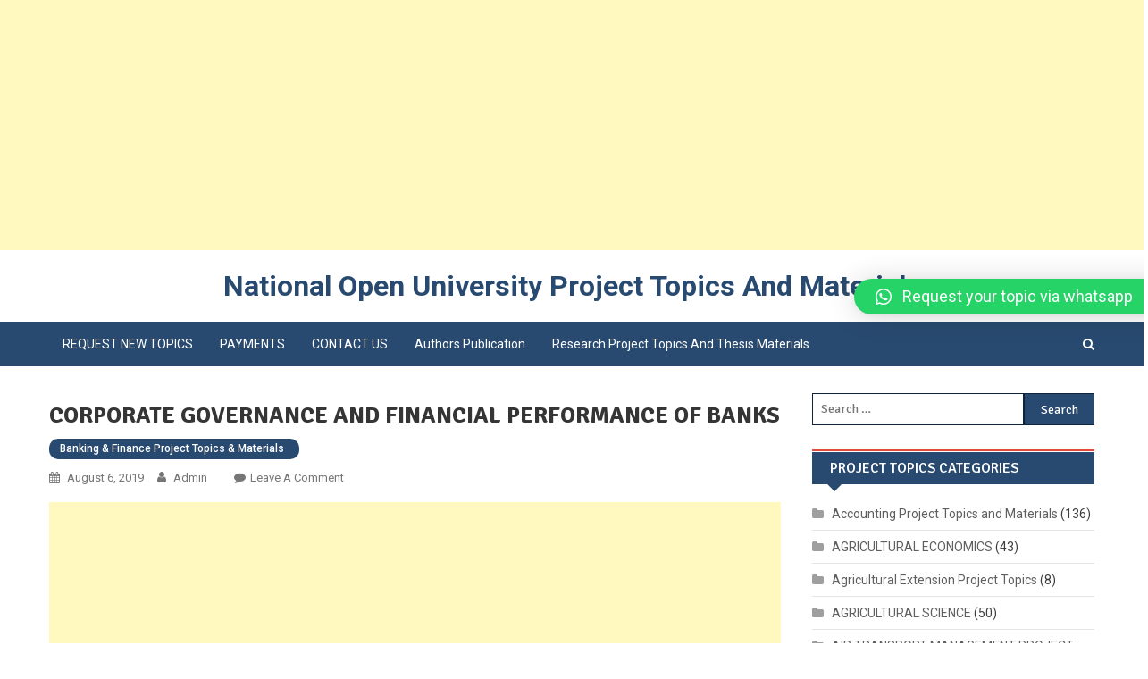

--- FILE ---
content_type: text/html; charset=UTF-8
request_url: https://nationalopenuniversity.schoolprojecttopics.com/corporate-governance-and-financial-performance-of-banks/
body_size: 28301
content:
<!doctype html>
<html lang="en-US">
<head>
	<meta charset="UTF-8">
	<meta name="viewport" content="width=device-width, initial-scale=1">
	<link rel="profile" href="http://gmpg.org/xfn/11">

	<title>CORPORATE GOVERNANCE AND FINANCIAL PERFORMANCE OF BANKS &#8211; National Open University Project Topics And Materials</title>
<meta name='robots' content='max-image-preview:large' />
<link rel='dns-prefetch' href='//fonts.googleapis.com' />
<link rel="alternate" type="application/rss+xml" title="National Open University Project Topics And Materials &raquo; Feed" href="https://nationalopenuniversity.schoolprojecttopics.com/feed/" />
<link rel="alternate" type="application/rss+xml" title="National Open University Project Topics And Materials &raquo; Comments Feed" href="https://nationalopenuniversity.schoolprojecttopics.com/comments/feed/" />
<link rel="alternate" type="application/rss+xml" title="National Open University Project Topics And Materials &raquo; CORPORATE GOVERNANCE AND FINANCIAL PERFORMANCE OF BANKS Comments Feed" href="https://nationalopenuniversity.schoolprojecttopics.com/corporate-governance-and-financial-performance-of-banks/feed/" />
<script type="text/javascript">
/* <![CDATA[ */
window._wpemojiSettings = {"baseUrl":"https:\/\/s.w.org\/images\/core\/emoji\/15.0.3\/72x72\/","ext":".png","svgUrl":"https:\/\/s.w.org\/images\/core\/emoji\/15.0.3\/svg\/","svgExt":".svg","source":{"concatemoji":"https:\/\/nationalopenuniversity.schoolprojecttopics.com\/wp-includes\/js\/wp-emoji-release.min.js?ver=6.6.4"}};
/*! This file is auto-generated */
!function(i,n){var o,s,e;function c(e){try{var t={supportTests:e,timestamp:(new Date).valueOf()};sessionStorage.setItem(o,JSON.stringify(t))}catch(e){}}function p(e,t,n){e.clearRect(0,0,e.canvas.width,e.canvas.height),e.fillText(t,0,0);var t=new Uint32Array(e.getImageData(0,0,e.canvas.width,e.canvas.height).data),r=(e.clearRect(0,0,e.canvas.width,e.canvas.height),e.fillText(n,0,0),new Uint32Array(e.getImageData(0,0,e.canvas.width,e.canvas.height).data));return t.every(function(e,t){return e===r[t]})}function u(e,t,n){switch(t){case"flag":return n(e,"\ud83c\udff3\ufe0f\u200d\u26a7\ufe0f","\ud83c\udff3\ufe0f\u200b\u26a7\ufe0f")?!1:!n(e,"\ud83c\uddfa\ud83c\uddf3","\ud83c\uddfa\u200b\ud83c\uddf3")&&!n(e,"\ud83c\udff4\udb40\udc67\udb40\udc62\udb40\udc65\udb40\udc6e\udb40\udc67\udb40\udc7f","\ud83c\udff4\u200b\udb40\udc67\u200b\udb40\udc62\u200b\udb40\udc65\u200b\udb40\udc6e\u200b\udb40\udc67\u200b\udb40\udc7f");case"emoji":return!n(e,"\ud83d\udc26\u200d\u2b1b","\ud83d\udc26\u200b\u2b1b")}return!1}function f(e,t,n){var r="undefined"!=typeof WorkerGlobalScope&&self instanceof WorkerGlobalScope?new OffscreenCanvas(300,150):i.createElement("canvas"),a=r.getContext("2d",{willReadFrequently:!0}),o=(a.textBaseline="top",a.font="600 32px Arial",{});return e.forEach(function(e){o[e]=t(a,e,n)}),o}function t(e){var t=i.createElement("script");t.src=e,t.defer=!0,i.head.appendChild(t)}"undefined"!=typeof Promise&&(o="wpEmojiSettingsSupports",s=["flag","emoji"],n.supports={everything:!0,everythingExceptFlag:!0},e=new Promise(function(e){i.addEventListener("DOMContentLoaded",e,{once:!0})}),new Promise(function(t){var n=function(){try{var e=JSON.parse(sessionStorage.getItem(o));if("object"==typeof e&&"number"==typeof e.timestamp&&(new Date).valueOf()<e.timestamp+604800&&"object"==typeof e.supportTests)return e.supportTests}catch(e){}return null}();if(!n){if("undefined"!=typeof Worker&&"undefined"!=typeof OffscreenCanvas&&"undefined"!=typeof URL&&URL.createObjectURL&&"undefined"!=typeof Blob)try{var e="postMessage("+f.toString()+"("+[JSON.stringify(s),u.toString(),p.toString()].join(",")+"));",r=new Blob([e],{type:"text/javascript"}),a=new Worker(URL.createObjectURL(r),{name:"wpTestEmojiSupports"});return void(a.onmessage=function(e){c(n=e.data),a.terminate(),t(n)})}catch(e){}c(n=f(s,u,p))}t(n)}).then(function(e){for(var t in e)n.supports[t]=e[t],n.supports.everything=n.supports.everything&&n.supports[t],"flag"!==t&&(n.supports.everythingExceptFlag=n.supports.everythingExceptFlag&&n.supports[t]);n.supports.everythingExceptFlag=n.supports.everythingExceptFlag&&!n.supports.flag,n.DOMReady=!1,n.readyCallback=function(){n.DOMReady=!0}}).then(function(){return e}).then(function(){var e;n.supports.everything||(n.readyCallback(),(e=n.source||{}).concatemoji?t(e.concatemoji):e.wpemoji&&e.twemoji&&(t(e.twemoji),t(e.wpemoji)))}))}((window,document),window._wpemojiSettings);
/* ]]> */
</script>
<style id='wp-emoji-styles-inline-css' type='text/css'>

	img.wp-smiley, img.emoji {
		display: inline !important;
		border: none !important;
		box-shadow: none !important;
		height: 1em !important;
		width: 1em !important;
		margin: 0 0.07em !important;
		vertical-align: -0.1em !important;
		background: none !important;
		padding: 0 !important;
	}
</style>
<link rel='stylesheet' id='wp-block-library-css' href='https://nationalopenuniversity.schoolprojecttopics.com/wp-includes/css/dist/block-library/style.min.css?ver=6.6.4' type='text/css' media='all' />
<style id='classic-theme-styles-inline-css' type='text/css'>
/*! This file is auto-generated */
.wp-block-button__link{color:#fff;background-color:#32373c;border-radius:9999px;box-shadow:none;text-decoration:none;padding:calc(.667em + 2px) calc(1.333em + 2px);font-size:1.125em}.wp-block-file__button{background:#32373c;color:#fff;text-decoration:none}
</style>
<style id='global-styles-inline-css' type='text/css'>
:root{--wp--preset--aspect-ratio--square: 1;--wp--preset--aspect-ratio--4-3: 4/3;--wp--preset--aspect-ratio--3-4: 3/4;--wp--preset--aspect-ratio--3-2: 3/2;--wp--preset--aspect-ratio--2-3: 2/3;--wp--preset--aspect-ratio--16-9: 16/9;--wp--preset--aspect-ratio--9-16: 9/16;--wp--preset--color--black: #000000;--wp--preset--color--cyan-bluish-gray: #abb8c3;--wp--preset--color--white: #ffffff;--wp--preset--color--pale-pink: #f78da7;--wp--preset--color--vivid-red: #cf2e2e;--wp--preset--color--luminous-vivid-orange: #ff6900;--wp--preset--color--luminous-vivid-amber: #fcb900;--wp--preset--color--light-green-cyan: #7bdcb5;--wp--preset--color--vivid-green-cyan: #00d084;--wp--preset--color--pale-cyan-blue: #8ed1fc;--wp--preset--color--vivid-cyan-blue: #0693e3;--wp--preset--color--vivid-purple: #9b51e0;--wp--preset--gradient--vivid-cyan-blue-to-vivid-purple: linear-gradient(135deg,rgba(6,147,227,1) 0%,rgb(155,81,224) 100%);--wp--preset--gradient--light-green-cyan-to-vivid-green-cyan: linear-gradient(135deg,rgb(122,220,180) 0%,rgb(0,208,130) 100%);--wp--preset--gradient--luminous-vivid-amber-to-luminous-vivid-orange: linear-gradient(135deg,rgba(252,185,0,1) 0%,rgba(255,105,0,1) 100%);--wp--preset--gradient--luminous-vivid-orange-to-vivid-red: linear-gradient(135deg,rgba(255,105,0,1) 0%,rgb(207,46,46) 100%);--wp--preset--gradient--very-light-gray-to-cyan-bluish-gray: linear-gradient(135deg,rgb(238,238,238) 0%,rgb(169,184,195) 100%);--wp--preset--gradient--cool-to-warm-spectrum: linear-gradient(135deg,rgb(74,234,220) 0%,rgb(151,120,209) 20%,rgb(207,42,186) 40%,rgb(238,44,130) 60%,rgb(251,105,98) 80%,rgb(254,248,76) 100%);--wp--preset--gradient--blush-light-purple: linear-gradient(135deg,rgb(255,206,236) 0%,rgb(152,150,240) 100%);--wp--preset--gradient--blush-bordeaux: linear-gradient(135deg,rgb(254,205,165) 0%,rgb(254,45,45) 50%,rgb(107,0,62) 100%);--wp--preset--gradient--luminous-dusk: linear-gradient(135deg,rgb(255,203,112) 0%,rgb(199,81,192) 50%,rgb(65,88,208) 100%);--wp--preset--gradient--pale-ocean: linear-gradient(135deg,rgb(255,245,203) 0%,rgb(182,227,212) 50%,rgb(51,167,181) 100%);--wp--preset--gradient--electric-grass: linear-gradient(135deg,rgb(202,248,128) 0%,rgb(113,206,126) 100%);--wp--preset--gradient--midnight: linear-gradient(135deg,rgb(2,3,129) 0%,rgb(40,116,252) 100%);--wp--preset--font-size--small: 13px;--wp--preset--font-size--medium: 20px;--wp--preset--font-size--large: 36px;--wp--preset--font-size--x-large: 42px;--wp--preset--spacing--20: 0.44rem;--wp--preset--spacing--30: 0.67rem;--wp--preset--spacing--40: 1rem;--wp--preset--spacing--50: 1.5rem;--wp--preset--spacing--60: 2.25rem;--wp--preset--spacing--70: 3.38rem;--wp--preset--spacing--80: 5.06rem;--wp--preset--shadow--natural: 6px 6px 9px rgba(0, 0, 0, 0.2);--wp--preset--shadow--deep: 12px 12px 50px rgba(0, 0, 0, 0.4);--wp--preset--shadow--sharp: 6px 6px 0px rgba(0, 0, 0, 0.2);--wp--preset--shadow--outlined: 6px 6px 0px -3px rgba(255, 255, 255, 1), 6px 6px rgba(0, 0, 0, 1);--wp--preset--shadow--crisp: 6px 6px 0px rgba(0, 0, 0, 1);}:where(.is-layout-flex){gap: 0.5em;}:where(.is-layout-grid){gap: 0.5em;}body .is-layout-flex{display: flex;}.is-layout-flex{flex-wrap: wrap;align-items: center;}.is-layout-flex > :is(*, div){margin: 0;}body .is-layout-grid{display: grid;}.is-layout-grid > :is(*, div){margin: 0;}:where(.wp-block-columns.is-layout-flex){gap: 2em;}:where(.wp-block-columns.is-layout-grid){gap: 2em;}:where(.wp-block-post-template.is-layout-flex){gap: 1.25em;}:where(.wp-block-post-template.is-layout-grid){gap: 1.25em;}.has-black-color{color: var(--wp--preset--color--black) !important;}.has-cyan-bluish-gray-color{color: var(--wp--preset--color--cyan-bluish-gray) !important;}.has-white-color{color: var(--wp--preset--color--white) !important;}.has-pale-pink-color{color: var(--wp--preset--color--pale-pink) !important;}.has-vivid-red-color{color: var(--wp--preset--color--vivid-red) !important;}.has-luminous-vivid-orange-color{color: var(--wp--preset--color--luminous-vivid-orange) !important;}.has-luminous-vivid-amber-color{color: var(--wp--preset--color--luminous-vivid-amber) !important;}.has-light-green-cyan-color{color: var(--wp--preset--color--light-green-cyan) !important;}.has-vivid-green-cyan-color{color: var(--wp--preset--color--vivid-green-cyan) !important;}.has-pale-cyan-blue-color{color: var(--wp--preset--color--pale-cyan-blue) !important;}.has-vivid-cyan-blue-color{color: var(--wp--preset--color--vivid-cyan-blue) !important;}.has-vivid-purple-color{color: var(--wp--preset--color--vivid-purple) !important;}.has-black-background-color{background-color: var(--wp--preset--color--black) !important;}.has-cyan-bluish-gray-background-color{background-color: var(--wp--preset--color--cyan-bluish-gray) !important;}.has-white-background-color{background-color: var(--wp--preset--color--white) !important;}.has-pale-pink-background-color{background-color: var(--wp--preset--color--pale-pink) !important;}.has-vivid-red-background-color{background-color: var(--wp--preset--color--vivid-red) !important;}.has-luminous-vivid-orange-background-color{background-color: var(--wp--preset--color--luminous-vivid-orange) !important;}.has-luminous-vivid-amber-background-color{background-color: var(--wp--preset--color--luminous-vivid-amber) !important;}.has-light-green-cyan-background-color{background-color: var(--wp--preset--color--light-green-cyan) !important;}.has-vivid-green-cyan-background-color{background-color: var(--wp--preset--color--vivid-green-cyan) !important;}.has-pale-cyan-blue-background-color{background-color: var(--wp--preset--color--pale-cyan-blue) !important;}.has-vivid-cyan-blue-background-color{background-color: var(--wp--preset--color--vivid-cyan-blue) !important;}.has-vivid-purple-background-color{background-color: var(--wp--preset--color--vivid-purple) !important;}.has-black-border-color{border-color: var(--wp--preset--color--black) !important;}.has-cyan-bluish-gray-border-color{border-color: var(--wp--preset--color--cyan-bluish-gray) !important;}.has-white-border-color{border-color: var(--wp--preset--color--white) !important;}.has-pale-pink-border-color{border-color: var(--wp--preset--color--pale-pink) !important;}.has-vivid-red-border-color{border-color: var(--wp--preset--color--vivid-red) !important;}.has-luminous-vivid-orange-border-color{border-color: var(--wp--preset--color--luminous-vivid-orange) !important;}.has-luminous-vivid-amber-border-color{border-color: var(--wp--preset--color--luminous-vivid-amber) !important;}.has-light-green-cyan-border-color{border-color: var(--wp--preset--color--light-green-cyan) !important;}.has-vivid-green-cyan-border-color{border-color: var(--wp--preset--color--vivid-green-cyan) !important;}.has-pale-cyan-blue-border-color{border-color: var(--wp--preset--color--pale-cyan-blue) !important;}.has-vivid-cyan-blue-border-color{border-color: var(--wp--preset--color--vivid-cyan-blue) !important;}.has-vivid-purple-border-color{border-color: var(--wp--preset--color--vivid-purple) !important;}.has-vivid-cyan-blue-to-vivid-purple-gradient-background{background: var(--wp--preset--gradient--vivid-cyan-blue-to-vivid-purple) !important;}.has-light-green-cyan-to-vivid-green-cyan-gradient-background{background: var(--wp--preset--gradient--light-green-cyan-to-vivid-green-cyan) !important;}.has-luminous-vivid-amber-to-luminous-vivid-orange-gradient-background{background: var(--wp--preset--gradient--luminous-vivid-amber-to-luminous-vivid-orange) !important;}.has-luminous-vivid-orange-to-vivid-red-gradient-background{background: var(--wp--preset--gradient--luminous-vivid-orange-to-vivid-red) !important;}.has-very-light-gray-to-cyan-bluish-gray-gradient-background{background: var(--wp--preset--gradient--very-light-gray-to-cyan-bluish-gray) !important;}.has-cool-to-warm-spectrum-gradient-background{background: var(--wp--preset--gradient--cool-to-warm-spectrum) !important;}.has-blush-light-purple-gradient-background{background: var(--wp--preset--gradient--blush-light-purple) !important;}.has-blush-bordeaux-gradient-background{background: var(--wp--preset--gradient--blush-bordeaux) !important;}.has-luminous-dusk-gradient-background{background: var(--wp--preset--gradient--luminous-dusk) !important;}.has-pale-ocean-gradient-background{background: var(--wp--preset--gradient--pale-ocean) !important;}.has-electric-grass-gradient-background{background: var(--wp--preset--gradient--electric-grass) !important;}.has-midnight-gradient-background{background: var(--wp--preset--gradient--midnight) !important;}.has-small-font-size{font-size: var(--wp--preset--font-size--small) !important;}.has-medium-font-size{font-size: var(--wp--preset--font-size--medium) !important;}.has-large-font-size{font-size: var(--wp--preset--font-size--large) !important;}.has-x-large-font-size{font-size: var(--wp--preset--font-size--x-large) !important;}
:where(.wp-block-post-template.is-layout-flex){gap: 1.25em;}:where(.wp-block-post-template.is-layout-grid){gap: 1.25em;}
:where(.wp-block-columns.is-layout-flex){gap: 2em;}:where(.wp-block-columns.is-layout-grid){gap: 2em;}
:root :where(.wp-block-pullquote){font-size: 1.5em;line-height: 1.6;}
</style>
<link rel='stylesheet' id='woocommerce-layout-css' href='https://nationalopenuniversity.schoolprojecttopics.com/wp-content/plugins/woocommerce/assets/css/woocommerce-layout.css?ver=9.8.6' type='text/css' media='all' />
<link rel='stylesheet' id='woocommerce-smallscreen-css' href='https://nationalopenuniversity.schoolprojecttopics.com/wp-content/plugins/woocommerce/assets/css/woocommerce-smallscreen.css?ver=9.8.6' type='text/css' media='only screen and (max-width: 768px)' />
<link rel='stylesheet' id='woocommerce-general-css' href='https://nationalopenuniversity.schoolprojecttopics.com/wp-content/plugins/woocommerce/assets/css/woocommerce.css?ver=9.8.6' type='text/css' media='all' />
<style id='woocommerce-inline-inline-css' type='text/css'>
.woocommerce form .form-row .required { visibility: visible; }
</style>
<link rel='stylesheet' id='ez-toc-css' href='https://nationalopenuniversity.schoolprojecttopics.com/wp-content/plugins/easy-table-of-contents/assets/css/screen.min.css?ver=2.0.80' type='text/css' media='all' />
<style id='ez-toc-inline-css' type='text/css'>
div#ez-toc-container .ez-toc-title {font-size: 120%;}div#ez-toc-container .ez-toc-title {font-weight: 500;}div#ez-toc-container ul li , div#ez-toc-container ul li a {font-size: 95%;}div#ez-toc-container ul li , div#ez-toc-container ul li a {font-weight: 500;}div#ez-toc-container nav ul ul li {font-size: 90%;}.ez-toc-box-title {font-weight: bold; margin-bottom: 10px; text-align: center; text-transform: uppercase; letter-spacing: 1px; color: #666; padding-bottom: 5px;position:absolute;top:-4%;left:5%;background-color: inherit;transition: top 0.3s ease;}.ez-toc-box-title.toc-closed {top:-25%;}
</style>
<link rel='stylesheet' id='brands-styles-css' href='https://nationalopenuniversity.schoolprojecttopics.com/wp-content/plugins/woocommerce/assets/css/brands.css?ver=9.8.6' type='text/css' media='all' />
<link rel='stylesheet' id='education-master-fonts-css' href='https://fonts.googleapis.com/css?family=Roboto%3A400italic%2C700italic%2C300%2C400%2C500%2C600%2C700%7CSignika%3A400italic%2C700italic%2C300%2C400%2C500%2C600%2C700&#038;subset=latin%2Clatin-ext' type='text/css' media='all' />
<link rel='stylesheet' id='font-awesome-css' href='https://nationalopenuniversity.schoolprojecttopics.com/wp-content/themes/education-master/assets/vendor/font-awesome/css/font-awesome.min.css?ver=4.7.0' type='text/css' media='all' />
<link rel='stylesheet' id='lightslider-style-css' href='https://nationalopenuniversity.schoolprojecttopics.com/wp-content/themes/education-master/assets/vendor/lightslider/css/lightslider.min.css?ver=1.1.6' type='text/css' media='all' />
<link rel='stylesheet' id='education-master-style-css' href='https://nationalopenuniversity.schoolprojecttopics.com/wp-content/themes/education-master/style.css?ver=1.0.12' type='text/css' media='all' />
<link rel='stylesheet' id='education-master-main-css' href='https://nationalopenuniversity.schoolprojecttopics.com/wp-content/themes/education-master/assets/css/education-master.css?ver=1.0.12' type='text/css' media='all' />
<style id='education-master-main-inline-css' type='text/css'>
.navigation .nav-links a,.bttn,button,input[type='button'],input[type='reset'],input[type='submit'],.navigation .nav-links a:hover,.bttn:hover,button,input[type='button']:hover,input[type='reset']:hover,input[type='submit']:hover,.widget_search .search-submit,.edit-link .post-edit-link,.reply .comment-reply-link,.edm-top-header-wrap,.edm-header-menu-wrapper,#site-navigation ul.sub-menu,#site-navigation ul.children,.edm-header-menu-wrapper::before,.edm-header-menu-wrapper::after,.edm-header-search-wrapper .search-form-main .search-submit,.education_master_slider .lSAction > a:hover,.education_master_default_tabbed ul.widget-tabs li,.edm-full-width-title-nav-wrap .carousel-nav-action .carousel-controls:hover,.education_master_social_media .social-link a,.edm-archive-more .edm-button:hover,.error404 .page-title,#edm-scrollup,.education_master_featured_slider .slider-posts .lSAction > a:hover{background:#294a70}
.site-title a,.site-description{color:#294a70}
</style>
<link rel='stylesheet' id='education-master-responsive-style-css' href='https://nationalopenuniversity.schoolprojecttopics.com/wp-content/themes/education-master/assets/css/edm-responsive.css?ver=1.0.0' type='text/css' media='all' />
<link rel='stylesheet' id='qlwapp-css' href='https://nationalopenuniversity.schoolprojecttopics.com/wp-content/plugins/wp-whatsapp-chat/build/frontend/css/style.css?ver=7.4.5' type='text/css' media='all' />
<script type="text/javascript" src="https://nationalopenuniversity.schoolprojecttopics.com/wp-includes/js/jquery/jquery.min.js?ver=3.7.1" id="jquery-core-js"></script>
<script type="text/javascript" src="https://nationalopenuniversity.schoolprojecttopics.com/wp-includes/js/jquery/jquery-migrate.min.js?ver=3.4.1" id="jquery-migrate-js"></script>
<script type="text/javascript" src="https://nationalopenuniversity.schoolprojecttopics.com/wp-content/plugins/woocommerce/assets/js/jquery-blockui/jquery.blockUI.min.js?ver=2.7.0-wc.9.8.6" id="jquery-blockui-js" defer="defer" data-wp-strategy="defer"></script>
<script type="text/javascript" id="wc-add-to-cart-js-extra">
/* <![CDATA[ */
var wc_add_to_cart_params = {"ajax_url":"\/wp-admin\/admin-ajax.php","wc_ajax_url":"\/?wc-ajax=%%endpoint%%","i18n_view_cart":"View cart","cart_url":"https:\/\/nationalopenuniversity.schoolprojecttopics.com\/cart\/","is_cart":"","cart_redirect_after_add":"no"};
/* ]]> */
</script>
<script type="text/javascript" src="https://nationalopenuniversity.schoolprojecttopics.com/wp-content/plugins/woocommerce/assets/js/frontend/add-to-cart.min.js?ver=9.8.6" id="wc-add-to-cart-js" defer="defer" data-wp-strategy="defer"></script>
<script type="text/javascript" src="https://nationalopenuniversity.schoolprojecttopics.com/wp-content/plugins/woocommerce/assets/js/js-cookie/js.cookie.min.js?ver=2.1.4-wc.9.8.6" id="js-cookie-js" defer="defer" data-wp-strategy="defer"></script>
<script type="text/javascript" id="woocommerce-js-extra">
/* <![CDATA[ */
var woocommerce_params = {"ajax_url":"\/wp-admin\/admin-ajax.php","wc_ajax_url":"\/?wc-ajax=%%endpoint%%","i18n_password_show":"Show password","i18n_password_hide":"Hide password"};
/* ]]> */
</script>
<script type="text/javascript" src="https://nationalopenuniversity.schoolprojecttopics.com/wp-content/plugins/woocommerce/assets/js/frontend/woocommerce.min.js?ver=9.8.6" id="woocommerce-js" defer="defer" data-wp-strategy="defer"></script>
<link rel="https://api.w.org/" href="https://nationalopenuniversity.schoolprojecttopics.com/wp-json/" /><link rel="alternate" title="JSON" type="application/json" href="https://nationalopenuniversity.schoolprojecttopics.com/wp-json/wp/v2/posts/1050" /><link rel="EditURI" type="application/rsd+xml" title="RSD" href="https://nationalopenuniversity.schoolprojecttopics.com/xmlrpc.php?rsd" />
<meta name="generator" content="WordPress 6.6.4" />
<meta name="generator" content="WooCommerce 9.8.6" />
<link rel="canonical" href="https://nationalopenuniversity.schoolprojecttopics.com/corporate-governance-and-financial-performance-of-banks/" />
<link rel='shortlink' href='https://nationalopenuniversity.schoolprojecttopics.com/?p=1050' />
<link rel="alternate" title="oEmbed (JSON)" type="application/json+oembed" href="https://nationalopenuniversity.schoolprojecttopics.com/wp-json/oembed/1.0/embed?url=https%3A%2F%2Fnationalopenuniversity.schoolprojecttopics.com%2Fcorporate-governance-and-financial-performance-of-banks%2F" />
<link rel="alternate" title="oEmbed (XML)" type="text/xml+oembed" href="https://nationalopenuniversity.schoolprojecttopics.com/wp-json/oembed/1.0/embed?url=https%3A%2F%2Fnationalopenuniversity.schoolprojecttopics.com%2Fcorporate-governance-and-financial-performance-of-banks%2F&#038;format=xml" />
<link rel="pingback" href="https://nationalopenuniversity.schoolprojecttopics.com/xmlrpc.php">	<noscript><style>.woocommerce-product-gallery{ opacity: 1 !important; }</style></noscript>
	<script async src="https://pagead2.googlesyndication.com/pagead/js/adsbygoogle.js?client=ca-pub-5548537511550816"
     crossorigin="anonymous"></script><link rel="icon" href="https://nationalopenuniversity.schoolprojecttopics.com/wp-content/uploads/2019/01/cropped-SCHOOL-PROJECT-TOPICS-LOGO-32x32.png" sizes="32x32" />
<link rel="icon" href="https://nationalopenuniversity.schoolprojecttopics.com/wp-content/uploads/2019/01/cropped-SCHOOL-PROJECT-TOPICS-LOGO-192x192.png" sizes="192x192" />
<link rel="apple-touch-icon" href="https://nationalopenuniversity.schoolprojecttopics.com/wp-content/uploads/2019/01/cropped-SCHOOL-PROJECT-TOPICS-LOGO-180x180.png" />
<meta name="msapplication-TileImage" content="https://nationalopenuniversity.schoolprojecttopics.com/wp-content/uploads/2019/01/cropped-SCHOOL-PROJECT-TOPICS-LOGO-270x270.png" />
			<style>
				:root {
				--qlwapp-scheme-font-family:inherit;--qlwapp-scheme-font-size:18px;--qlwapp-scheme-icon-size:60px;--qlwapp-scheme-icon-font-size:24px;--qlwapp-scheme-box-message-word-break:break-all;--qlwapp-button-animation-name:none;				}
			</style>
			</head>

<body class="post-template-default single single-post postid-1050 single-format-standard theme-education-master woocommerce-no-js right-sidebar edm_fullwidth_layout">
<script async src="https://pagead2.googlesyndication.com/pagead/js/adsbygoogle.js?client=ca-pub-5548537511550816"
     crossorigin="anonymous"></script>
<!-- MY FIRST ADS -->
<ins class="adsbygoogle"
     style="display:block"
     data-ad-client="ca-pub-5548537511550816"
     data-ad-slot="3215551508"
     data-ad-format="auto"
     data-full-width-responsive="true"></ins>
<script>
     (adsbygoogle = window.adsbygoogle || []).push({});
</script>
<div id="page" class="site">
	
	<header id="masthead" class="site-header center" role="banner"><div class="edm-logo-section-wrapper"><div class="edm-container">		<div class="site-branding">
							<div class="site-logo">
									</div><!-- .site-logo -->
							<p class="site-title"><a href="https://nationalopenuniversity.schoolprojecttopics.com/"
				                         rel="home">National Open University Project Topics And Materials</a></p>
						</div><!-- .site-branding -->
				<div class="edm-header-banner-area">
					</div><!-- .edm-header-banner-area -->
		</div><!-- .edm-container --></div><!-- .edm-logo-section-wrapper -->		<div id="edm-menu-wrap" class="edm-header-menu-wrapper">
			<div class="edm-header-menu-block-wrap">
				<div class="edm-container">
										<div class="edm-navigation">
						<a href="javascript:void(0)" class="menu-toggle hide"> <i class="fa fa-navicon"> </i> </a>
						<nav id="site-navigation" class="main-navigation" role="navigation">
							<div class="menu-primary-1-container"><ul id="primary-menu" class="menu"><li id="menu-item-2932" class="menu-item menu-item-type-post_type menu-item-object-page menu-item-2932"><a href="https://nationalopenuniversity.schoolprojecttopics.com/request-new-topics/">REQUEST NEW TOPICS</a></li>
<li id="menu-item-2933" class="menu-item menu-item-type-post_type menu-item-object-page menu-item-2933"><a href="https://nationalopenuniversity.schoolprojecttopics.com/payments/">PAYMENTS</a></li>
<li id="menu-item-2934" class="menu-item menu-item-type-post_type menu-item-object-page menu-item-2934"><a href="https://nationalopenuniversity.schoolprojecttopics.com/contact-us/">CONTACT US</a></li>
<li id="menu-item-3435" class="menu-item menu-item-type-post_type menu-item-object-page menu-item-3435"><a href="https://nationalopenuniversity.schoolprojecttopics.com/authors-publication/">Authors Publication</a></li>
<li id="menu-item-3436" class="menu-item menu-item-type-post_type menu-item-object-page menu-item-3436"><a href="https://nationalopenuniversity.schoolprojecttopics.com/project-topics-2/">Research project topics and thesis materials</a></li>
</ul></div>						</nav><!-- #site-navigation -->

													<div class="edm-header-search-wrapper">
								<span class="search-main"><i class="fa fa-search"></i></span>
								<div class="search-form-main edm-clearfix">
									<form role="search" method="get" class="search-form" action="https://nationalopenuniversity.schoolprojecttopics.com/">
				<label>
					<span class="screen-reader-text">Search for:</span>
					<input type="search" class="search-field" placeholder="Search &hellip;" value="" name="s" />
				</label>
				<input type="submit" class="search-submit" value="Search" />
			</form>								</div>
							</div><!-- .edm-header-search-wrapper -->
											</div>
				</div>
			</div>
		</div><!-- .edm-header-menu-wrapper -->
		</header><!-- .site-header -->

	<div id="content" class="site-content">
				<div class="edm-container">
			
	<div id="primary" class="content-area">
		<main id="main" class="site-main" role="main">

		
<article id="post-1050" class="post-1050 post type-post status-publish format-standard hentry category-banking-finance-project-topics-materials">
	<div class="edm-article-thumb">
			</div><!-- .edm-article-thumb -->
	<header class="entry-header">
		<h1 class="entry-title">CORPORATE GOVERNANCE AND FINANCIAL PERFORMANCE OF BANKS</h1>		<div class="post-cats-list">
							<span class="category-button edm-cat-12"><a href="https://nationalopenuniversity.schoolprojecttopics.com/projects/banking-finance-project-topics-materials/">Banking &amp; Finance Project Topics &amp; Materials</a></span>
					</div>
		<div class="entry-meta">
			<span class="posted-on"> <a href="https://nationalopenuniversity.schoolprojecttopics.com/corporate-governance-and-financial-performance-of-banks/" rel="bookmark"><time class="entry-date published updated" datetime="2019-08-06T03:17:24+00:00">August 6, 2019</time></a></span><span class="byline">  <span class="author vcard"><a class="url fn n" href="https://nationalopenuniversity.schoolprojecttopics.com/author/admin/">admin</a></span></span><span class="comments-link"><a href="https://nationalopenuniversity.schoolprojecttopics.com/corporate-governance-and-financial-performance-of-banks/#respond">Leave a Comment<span class="screen-reader-text"> on CORPORATE GOVERNANCE AND FINANCIAL PERFORMANCE OF BANKS</span></a></span>		</div><!-- .entry-meta -->
	</header><!-- .entry-header -->

	<div class="entry-content">
		<script async src="https://pagead2.googlesyndication.com/pagead/js/adsbygoogle.js?client=ca-pub-5548537511550816"
     crossorigin="anonymous"></script>
<!-- MY FIRST ADS -->
<ins class="adsbygoogle"
     style="display:block"
     data-ad-client="ca-pub-5548537511550816"
     data-ad-slot="3215551508"
     data-ad-format="auto"
     data-full-width-responsive="true"></ins>
<script>
     (adsbygoogle = window.adsbygoogle || []).push({});
</script><p><strong>CORPORATE GOVERNANCE AND FINANCIAL PERFORMANCE OF BANKS: A STUDY OF LISTED BANKS IN NIGERIA</strong><br />
<strong><em>ABSTRACT</em></strong><br />
&nbsp;<br />
<em>An international wave of mergers and acquisitions has swept the banking industry as boundaries between financial sectors and products have blurred dramatically. There is therefore the need for countries to have sound resilient banking systems with good corporate governance, which will strengthen and upgrade the institution to survive in an increasingly open environment. In Nigeria, the Central Bank unveiled new banking guidelines designed to consolidate and restructure the industry through mergers and acquisition. This was to make Nigerian banks more competitive and be able to operate in the global market. Despite all its attempts, the Central Bank of Nigeria disclosed that after the consolidation in 2006, 741 cases of attempted fraud and forgery involving N5.4 billion were reported. In the light of the above, this research examined the relationships that exist between governance mechanisms and financial performance in the Nigerian consolidated banks. And also to fin</em><em>d out if there is any significant relationship between the level of corporate governance disclosure index among Nigerian banks and their performance. The Pearson Correlation and the regression analysis were used to find out whether there is a relationship between the corporate governance variables and firm’s performance. In examining the level of corporate governance disclosures of the sampled banks, a disclosure index was developed guided by the CBN code of governance and also on the basis of the papers prepared by the UN secretariat for the nineteenth session of ISAR (International Standards of Accounting and Reporting). The study therefore observed that a negative but significant relationship exists between board size, board composition and the financial performance of these banks, while a positive and significant relationship was also noticed between directors’ equity interest, level of governance disclosure and performance. Furthermore, the t- test result indicated that while a significant difference was observed in the profitability of the healthy banks and the rescued banks, no difference was seen in the profitability of banks with foreign directors and that of banks without foreign directors. The study therefore concludes that</em> <em>there is no uniformity in the disclosure of corporate governance practices by the banks. Likewise, the banks do not disclose in general how their debts are performing, by providing a statement that expresses outstanding debts in terms of their ages and due dates. The study suggests that e</em><em>fforts to improve corporate governance should focus on the value of the stock ownership of board members. Also,</em><em> steps should be taken for mandatory compliance with the code of corporate governance while an effective legal framework should be developed that specifies the rights and obligations of a bank, its directors, shareholders, specific disclosure requirements and provide for effective enforcement of the law.</em><br />
<strong>CHAPTER ONE</strong><br />
<strong> </strong><br />
<strong>INTRODUCTION</strong></p>
<h6><span class="ez-toc-section" id="10_Background_to_the_Study"></span>1.0      Background to the Study<span class="ez-toc-section-end"></span></h6>
<p>Globalization and technology have continuing speed which makes the financial arena to become more open to new products and services invented. However, financial regulators everywhere are scrambling to assess the changes and master the turbulence (Sandeep, Patel and Lilicare, 2002:9). An international wave of mergers and acquisitions has also swept the banking industry. In line with these changes, the fact remains unchanged that there is the need for countries to have sound resilient banking systems with good corporate governance. This will strengthen and upgrade the institution to survive in an increasingly open environment (Qi, Wu and Zhang, 2000; Köke and Renneboog, 2002 and Kashif, 2008).<br />
&nbsp;<br />
Given the fury of activities that have affected the efforts of banks to comply with the various consolidation policies and the antecedents of some operators in the system, there are concerns on the need to strengthen corporate governance in banks. This will boost public confidence and ensure efficient and effective functioning of the banking system (Soludo, 2004a).  According to Heidi and Marleen (2003:4), banking supervision cannot function well if sound corporate governance is not in place. Consequently, banking supervisors have strong interest in ensuring that there is effective corporate governance at every banking organization. As opined by Mayes, Halme and Aarno (2001), changes in bank ownership during the 1990s and early 2000s substantially altered governance of the world’s banking organization. These changes in the corporate governance of banks raised very important policy research questions. The fundamental question is how do these changes affect bank performance?<br />
&nbsp;<br />
It is therefore necessary to point out that the concept of corporate governance of banks and very large firms have been a priority on the policy agenda in developed market economies for over a decade. Further to that, the concept is gradually warming itself as a priority in the African continent. Indeed, it is believed that the Asian crisis and the relative poor performance of the corporate sector in Africa have made the issue of corporate governance a catchphrase in the development debate (Berglof and Von -Thadden, 1999).<br />
&nbsp;<br />
Several events are therefore responsible for the heightened interest in corporate governance especially in both developed and developing countries. The subject of corporate governance leapt to global business limelight from relative obscurity after a string of collapses of high profile companies. Enron, the Houston, Texas based energy giant and WorldCom the telecom behemoth, shocked the business world with both the scale and age of their unethical and illegal operations. These organizations seemed to indicate only the tip of a dangerous iceberg. While corporate practices in the US companies came under attack, it appeared that the problem was far more widespread. Large and trusted companies from Parmalat in Italy to the multinational newspaper group Hollinger Inc., Adephia Communications Company, Global Crossing Limited and Tyco International Limited, revealed significant and deep-rooted problems in their corporate governance. Even the prestigious New York Stock Exchange had to remove its director (Dick Grasso) amidst public outcry over excessive compensation (La Porta, Lopez and Shleifer 1999).<br />
&nbsp;<br />
In developing economies, the banking sector among other sectors has also witnessed several cases of collapses, some of which include the Alpha Merchant Bank Ltd, Savannah Bank Plc, Societe Generale Bank Ltd (all in Nigeria), The Continental Bank of Kenya Ltd, Capital Finance Ltd, Consolidated Bank of Kenya Ltd and Trust Bank of Kenya among others (Akpan, 2007).<br />
&nbsp;<br />
In Nigeria, the issue of corporate governance has been given the front burner status by all sectors of the economy. For instance, the Securities and Exchange Commission (SEC) set up the Peterside Committee on corporate governance in public companies. The Bankers’ Committee also set up a sub-committee on corporate governance for banks and other financial institutions in Nigeria. This is in recognition of the critical role of corporate governance in the success or failure of companies (Ogbechie, 2006:6). Corporate governance therefore refers to the processes and structures by which the business and affairs of institutions are directed and managed, in order to improve long term share holders’ value by enhancing corporate performance and accountability, while taking into account the interest of other stakeholders (Jenkinson and Mayer, 1992). Corporate governance is therefore, about building credibility, ensuring transparency and accountability as well as maintaining an effective channel of information disclosure that will foster good corporate performance.<br />
&nbsp;<br />
Jensen and Meckling (1976) acknowledged that the principal-agent theory which was also adopted in this study is generally considered as the starting point for any debate on the issue of corporate governance. A number of corporate governance mechanisms have been proposed to ameliorate the principal-agent problem between managers and their shareholders. These governance mechanisms as identified in agency theory include board size, board composition, CEO pay performance sensitivity, directors’ ownership and share holder right (Gomper, Ishii and Metrick, 2003). They further suggest that changing these governance mechanisms would cause managers to better align their interests with that of the shareholders thereby resulting in higher firm value.<br />
Although corporate governance in developing economies has recently received a lot of attention in the literature (Lin (2000); Goswami (2001); Oman (2001); Malherbe and Segal (2001); Carter, Colin and Lorsch (2004); Staikouras, Maria-Eleni, Agoraki, Manthos and Panagiotis (2007);  McConnell, Servaes and  Lins (2008) and Bebchuk, Cohen and Ferrell (2009), yet corporate governance of banks in developing economies as it relates to their financial performance has almost been ignored by researchers (Caprio and Levine (2002); Ntim (2009). Even in developed economies, the corporate governance of banks and their financial performance has only been discussed recently in the literature (Macey and O’Hara, 2001).<br />
&nbsp;<br />
The few studies on bank corporate governance narrowly focused on a single aspect of governance, such as the role of directors or that of stock holders, while omitting other factors and interactions that may be important within the governance framework. Feasible among these few studies is the one by Adams and Mehran (2002) for a sample of US companies, where they examined the effects of board size and composition on value. Another weakness is that such research is often limited to the largest, actively traded organizations- many of which show little variation in their ownership, management and board structure and also measure performance as market value.<br />
&nbsp;<br />
In Nigeria, among the few empirically feasible studies on corporate governance are the studies by Sanda and Mukailu and Garba (2005) and Ogbechie (2006) that studied the corporate governance mechanisms and firms’ performance. In order to address these deficiencies, this study examined the role of corporate governance in the financial performance of Nigerian banks. Unlike other prior studies, this study is not restricted to the framework of the Organization for Economic Cooperation and Development principles, which is based primarily on shareholder sovereignty. It analysed the level of compliance of code of corporate governance in Nigerian banks with the Central Bank’s post consolidated code of corporate governance. Finally, while other studies on corporate governance neglected the operating performance variable as proxies for performance, this study employed the accounting operating performance variables to investigate the relationship if any, that exists between corporate governance and performance of banks in Nigeria.<br />
1.1 Statement of Research Problem<br />
Banks and other financial intermediaries are at the heart of the world’s recent financial crisis. The deterioration of their asset portfolios, largely due to distorted credit management, was one of the main structural sources of the crisis (Fries, Neven and Seabright, 2002; Kashif, 2008 and Sanusi, 2010). To a large extent, this problem was the result of poor corporate governance in countries’ banking institutions and industrial groups. Schjoedt (2000) observed that this poor corporate governance, in turn, was very much attributable to the relationships among the government, banks and big businesses as well as the organizational structure of businesses.<br />
&nbsp;<br />
In some countries (for example Iran and Kuwait), banks were part of larger family-controlled business groups and are abused as a tool of maximizing the family interests rather than the interests of all shareholders and other stakeholders. In other cases where private ownership concentration was not allowed, the banks were heavily interfered with and controlled by the government even without any ownership share (Williamson, 1970; Zahra, 1996 and Yeung, 2000). Understandably in either case, corporate governance was very poor. The symbiotic relationships between the government or political circle, banks and big businesses also contributed to the maintenance of lax prudential regulation, weak bankruptcy codes and poor corporate governance rules and regulations (Das and Ghosh, 2004; Bai, Liu, Lu, Song and Zhang, 2003).<br />
&nbsp;<br />
In Nigeria, before the consolidation exercise, the banking industry had about 89 active players whose overall performance led to sagging of customers’ confidence. There was lingering distress in the industry, the supervisory structures were inadequate and there were cases of official recklessness amongst the managers and directors, while the industry was notorious for ethical abuses (Akpan, 2007).      Poor corporate governance was identified as one of the major factors in virtually all known instances of bank distress in the country. Weak corporate governance was seen manifesting in form of weak internal control systems, excessive risk taking, override of internal control measures, absence of or non-adherence to limits of authority, disregard for cannons of prudent lending, absence of risk management processes, insider abuses and fraudulent practices remain a worrisome feature of the banking system (Soludo, 2004b). This view is supported by the Nigeria Security and Exchange Commission (SEC) survey in April 2004, which shows that corporate governance was at a rudimentary stage, as only about 40% of quoted companies including banks had recognised codes of corporate governance in place. This, as suggested by the study may hinder the public trust particularly in the Nigerian banks if proper measures are not put in place by regulatory bodies.<br />
&nbsp;<br />
The Central Bank of Nigeria (CBN) in July 2004 unveiled new banking guidelines designed to consolidate and restructure the industry through mergers and acquisition. This was to make Nigerian banks more competitive and be able to play in the global market. However, the successful operation in the global market requires accountability, transparency and respect for the rule of law. In section one of the Code of Corporate Governance for banks in Nigerian post consolidation (2006), it was stated that the industry consolidation poses additional corporate governance challenges arising from integration processes, Information Technology and culture.  The code further indicate that two-thirds of mergers world-wide failed due to inability to integrate personnel and systems and also as a result of the irreconcilable differences in corporate culture and management, resulting in Board of Management squabbles.<br />
&nbsp;<br />
Despite all these measures, the problem of corporate governance still remains un-resolved among consolidated Nigerian banks, thereby increasing the level of fraud (Akpan, 2007) see Appendix 2. Akpan (2007) further disclosed that data from the National Deposit Insurance Commission report (2006) shows 741 cases of attempted fraud and forgery involving N5.4 billion. Soludo (2004b) also opined that a good corporate governance practice in the banking industry is imperative, if the industry is to effectively play a key role in the overall development of Nigeria.<br />
&nbsp;<br />
The causes of the recent global financial crises have been traced to global imbalances in trade and financial sector as well as wealth and income inequalities (Goddard, 2008). More importantly, Caprio, Laeven &amp; Levine (2008) opined that there should be a revision of bank supervision and corporate governance reforms to ensure that deliberate transparency reductions and risk mispricing are acted upon.<br />
&nbsp;<br />
Furthermore, according to Sanusi (2010), the current banking crises in Nigeria, has been linked with governance malpractice within the consolidated banks which has therefore become a way of life in large parts of the sector. He further opined that corporate governance in many banks failed because boards ignored these practices for reasons including being misled by executive management, participating themselves in obtaining un-secured loans at the expense of depositors and not having the qualifications to enforce good governance on bank management.<br />
The boards of directors were further criticized for the decline in shareholders’ wealth and corporate failure. They were said to have been in the spotlight for the fraud cases that had resulted in the failure of major corporations, such as Enron, WorldCom and Global Crossing.<br />
&nbsp;<br />
The series of widely publicized cases of accounting improprieties recorded in the Nigerian banking industry in 2009 (for example, Oceanic Bank, Intercontinental Bank, Union Bank, Afri Bank, Fin Bank and Spring Bank) were related to the lack of vigilant oversight functions by the boards of directors, the board relinquishing control to corporate managers who pursue their own self-interests and the board being remiss in its accountability to stakeholders (Uadiale, 2010).  Inan (2009) also confirmed that in some cases, these bank directors’ equity ownership is low in other to avoid signing blank share transfer forms to transfer share ownership to the bank for debts owed banks. He further opined that the relevance of non- executive directors may be watered down if they are bought over, since, in any case, they are been paid by the banks they are expected to oversee.<br />
&nbsp;<br />
As a result, various corporate governance reforms have been specifically emphasized on appropriate changes to be made to the board of directors in terms of its composition, size and structure (Abidin, Kamal and Jusoff, 2009).<br />
&nbsp;<br />
&nbsp;<br />
It is in the light of the above problems, that this research work studied the effects of corporate governance mechanisms on the financial performance of banks in Nigeria and also reviewed the annual reports of the listed banks in Nigeria to find out their level of compliance with the CBN (2006) post consolidation code of corporate governance. The study also finds out if there is any statistically significant difference between the profitability of the healthy and the rescued banks in Nigeria as listed by CBN in 2009. Finally, it went further to investigate if the banks with foreign directors perform better than those without foreign directors.<br />
<strong> </strong><br />
<strong>1.2       Objectives of Study</strong><br />
Generally, this study seeks to explore the relationship between internal corporate governance structures and firm financial performance in the Nigerian banking industry. However, it is set to achieve the following specific objectives:<br />
&nbsp;<br />
1a)       To examine the relationship between board size and financial performance of banks in Nigeria.<br />
1b)       To find out if there is a significant difference in the financial performance of banks with foreign directors and banks without foreign directors in Nigeria</p>
<ul>
<li>To appraise the effect of the proportion of non- executive directors on the financial performance of banks in Nigeria.</li>
<li>To investigate if there is any significant relationship between directors’ equity interest and the financial performance of banks in Nigeria.</li>
<li>To empirically determine if there is any significant relationship between the level of corporate governance disclosure and the financial performance of banks in Nigerian.</li>
<li>To investigate if there is any significant difference between the profitability of the healthy banks and the rescued banks in Nigeria.</li>
</ul>
<p><strong> </strong><br />
<strong>1.3       Research Questions</strong><br />
This study addressed issues relating to the following pertinent questions emerging within the domain of study problems:<br />
&nbsp;<br />
1a)       To what extent (if any) does board size affect and the financial performance of banks in Nigeria?<br />
1b)       Is there a significant difference in the financial performance of banks with foreign directors and banks without foreign directors in Nigeria.<br />
2)         Is the relationship between the proportion of non-executive directors and the financial performance of listed banks in Nigeria statistically significant?<br />
3)         Is there a significant relationship between directors’ equity holdings and the financial performance of banks in Nigeria?<br />
4)         To what extent does the level of corporate governance disclosure affect the performance of banks in Nigeria?<br />
5)         To what extent (if any) does the profitability of the healthy banks differ from that of the rescued banks in Nigeria?<br />
&nbsp;</p>
<h4><span class="ez-toc-section" id="14_Hypotheses"></span>1.4       Hypotheses<span class="ez-toc-section-end"></span></h4>
<p>To proffer useful answers to the research questions and realize the study objectives, the following hypotheses stated in their null forms will be tested;<br />
<strong> </strong><br />
<strong>Hypothesis 1a:</strong><br />
H<sub>0</sub>:       There is no significant relationship between board size and financial<br />
performance of banks in Nigeria<br />
&nbsp;<br />
<strong> </strong><br />
<strong>Hypothesis 1b:</strong><br />
H<sub>0</sub>:       There is no significant difference in the financial performance of banks with foreign directors and banks without foreign directors in Nigeria<br />
<strong> </strong><br />
<strong>Hypothesis 2:</strong><br />
H<sub>0</sub>:       The relationship between the proportion of non executive directors and the financial performance of Nigerian banks is statistically not significant<br />
<strong> </strong><br />
<strong> </strong><br />
<strong> </strong><br />
<strong>Hypothesis 3:</strong><br />
<strong> </strong><br />
H<sub>0</sub>:       There is no significant relationship between directors’ equity holding and the financial performance of banks in Nigeria<br />
<strong> </strong><br />
<strong> </strong><br />
<strong>Hypothesis 4:</strong><br />
H<sub>0</sub>:       There is no significant relationship between the governance disclosures of banks in Nigeria and their performance<br />
&nbsp;<br />
&nbsp;<br />
<strong>Hypothesis 5:</strong><br />
H<sub>0</sub>:       There is no significant difference between the profitability of the healthy and the rescued banks in Nigeria<br />
&nbsp;<br />
&nbsp;<br />
&nbsp;<br />
&nbsp;<br />
<strong>1.5       Significance of the Study</strong><br />
This study is of immense value to bank regulators, investors, academics and other relevant stakeholders. By introducing a summary index that is better linked to firm performance than the widely used G-index, the study provides future researchers with an alternative summary measure. This study provides a picture of where banks stand in relation to the codes and principles on corporate governance introduced by the Central Bank of Nigeria. It further provides an insight into understanding the degree to which the banks that are reporting on their corporate governance have been compliant with different sections of the codes of best practice and where they are experiencing difficulties. Boards of directors will find the information of value in benchmarking the performance of their banks, against that of their peers. The result of this study will also serve as a data base for further researchers in this field of research.<br />
<strong> </strong><br />
<strong> </strong><br />
<strong> </strong><br />
<strong>1.6       Justification of Study </strong><br />
Generally, banks occupy an important position in the economic equation of any country such that its (good or poor) performance invariably affects the economy of the country. Poor corporate governance may contribute to bank failures, which can increase public costs significantly and consequences due to their potential impact on any applicable system. Poor corporate governance can also lead markets to lose confidence in the ability of a bank to properly manage its assets and liabilities, including deposits, which could in turn trigger liquidity crisis.<br />
&nbsp;<br />
From the preceding discussions, it is evident that the question of ideal governance mechanism (board size, board composition and directors equity interest) is highly debatable. Since performance of a firm, as identified by Das and Gosh (2004), depends on the effectiveness of these mechanisms, there is a need to further explore this area. Although researchers have tried to find out the effects of board size and other variables on the performance of firms, they are mostly in context of developed markets. To the best of the researcher’s knowledge based on the literatures reviewed, only few studies were found in the context of Nigerian banks.  Due to neglect of banking sector by other studies and with radical changes in Nigerian banking sector in the last few years, present study aims to fill the existing gap in corporate governance literatures.<br />
&nbsp;<br />
Studies on bank governance are therefore important because banks play important monitoring and governance roles for their corporate clients to safeguard their credit against corporate financial distress and bankruptcy. An expose by Prowse (1997) shows that research on corporate governance applied to financial intermediaries especially banks, is indeed scarce. This shortage is confirmed in Oman (2001); Goswami (2001); Lin (2001); Malherbe and Segal (2001) and Arun and Turner (2002). They held a consensus that although the subject of corporate governance in developing economies has recently received a lot of attention in the literature, however, the corporate governance of banks in developing economies has been almost ignored by researchers. The idea was also shared by Caprio and Levine (2001). Macey and O’Hara (2002) shared the same opinion and noted that even in developed economies; the corporate governance of banks has only recently been discussed in the literature. To the best of the researchers knowledge, apart from the few studies by Caprio and Levine (2002), Peek and Rosengren (2000) on corporate governance and bank performance, very little or no empirical studies have been carried out specifically on this subject especially in developing economies like Nigeria.  A similar study carried out in Nigeria was by Sanda, Mukailu and Garba (2005) where they looked at corporate governance and the financial performance of nonfinancial firms. This scarcity of research effort demands urgent intervention, which therefore justifies the importance of this study, which intends to provide guidance in corporate governance of banks. Furthermore, banks are very opaque, which makes the information asymmetry and the agency problem particularly serious (Biserka, 2007). This also necessitates the study on bank governance.<br />
&nbsp;<br />
&nbsp;<br />
<strong>1.7       Scope and Limitation of Study </strong><br />
Considering the year 2006 as the year of initiation of post consolidation governance codes for the Nigerian banking sector, this study investigates the relationship between corporate governance and financial performance of banks. The choice of this sector is based on the fact that the banking sector’s stability has a large positive externality and banks are the key institutions maintaining the payment system of an economy that is essential for the stability of the financial sector. Financial sector stability, in turn has a profound externality on the economy as a whole. To this end, the study basically covers the 21 listed banks out of the 24 universal banks, operating in Nigeria till date that met the N25 billion capitalization dead-line of 2005. The study covers these banks’ activities during the post consolidation period i.e. 2006-2008. The choice of this period allows for a significant lag period for banks to have reviewed and implemented the recommendations by the CBN post consolidation code. However it was not possible to obtain the annual reports of 2009/2010 since they are yet to be published by many of the banks as at the time of this research.<br />
&nbsp;<br />
Furthermore, we focused only on banking industry because corporate governance problems and transparency issues are important in the banking sector due to the crucial role in providing loans to non-financial firms, in transmitting the effects of monetary policy and in providing stability to the economy as a whole. The study therefore covers four key governance variables which are board size, board composition, directors’ equity interest and governance disclosure level.<br />
<strong> </strong><br />
<strong>1.8       Summary of Research Methodology</strong><br />
This study made use of secondary data in establishing the relationship between corporate governance and financial performance of the 21 banks listed in the Nigerian Stock Exchange. The secondary data is obtained basically from published annual reports of these banks. Books and other related materials especially the Central Bank of Nigeria bullions and the Nigerian Stock Exchange Fact Book for 2008 were also reviewed.<br />
&nbsp;<br />
In analyzing the relationship that exists between corporate governance and the financial performance of the studied banks, a panel data regression analysis method was adopted. The Pearson correlation was used to measure the degree of association between variables under consideration. However, the proxies that were used for corporate governance are: board size, the proportion of non executive directors, directors’ equity interest and corporate governance disclosure index. Proxies for the financial performance of the banks also include the accounting measure of performance; return on equity (ROE) and return on asset (ROA) as identified by First Rand Banking Group (2006). To examine the level of corporate governance disclosures of the sampled banks, the content analysis method was used. Using the content analysis, a disclosure index is developed for each bank using the Nigerian post consolidation code and the Organization for Economic Cooperation and Development (OECD) code of corporate governance as a guide. This was used alongside with the papers prepared by the UN Secretariat for the nineteenth and the twentieth session of International Standards of Accounting and Reporting (ISAR), entitled “Transparency and Disclosure Requirements for Corporate Governance” and “Guidance on Good Practices in Corporate Governance Disclosure” respectively.<br />
The student t- test was used in analysing the difference in the performances of the healthy banks and the rescued banks. It was also used to determine if there is any significant difference in the performance of banks with foreign directors and that of banks without foreign directors.<br />
&nbsp;<br />
1.9       Sources of Data<br />
&nbsp;<br />
This study employed only the secondary data derived from the audited financial statements of the listed banks on the Nigerian Stock Exchange (NSE) in analyzing the relationship between our dependent and independent variables. The secondary data covers a period of three years i.e. 2006 and 2008. This study also made use of books and other related materials especially the Central Bank of Nigeria bullions and the Nigerian Stock Exchange Fact Book (2008). Some of the annual reports that were not available at the NSE were collected from the head offices of the concerned banks in addition to the downloaded materials from the banks’ websites.<br />
&nbsp;<br />
The data that was used in analyzing the disclosure index was derived using the content analysis method to score the banks based on their disclosure level. This was done using the disclosure items developed through the use of the CBN and the OECD codes of corporate governance.</p>
<div id="ez-toc-container" class="ez-toc-v2_0_80 counter-hierarchy ez-toc-counter ez-toc-grey ez-toc-container-direction">
<p class="ez-toc-title" style="cursor:inherit">Table of Contents</p>
<label for="ez-toc-cssicon-toggle-item-6974572ddbe93" class="ez-toc-cssicon-toggle-label"><span class=""><span class="eztoc-hide" style="display:none;">Toggle</span><span class="ez-toc-icon-toggle-span"><svg style="fill: #999;color:#999" xmlns="http://www.w3.org/2000/svg" class="list-377408" width="20px" height="20px" viewBox="0 0 24 24" fill="none"><path d="M6 6H4v2h2V6zm14 0H8v2h12V6zM4 11h2v2H4v-2zm16 0H8v2h12v-2zM4 16h2v2H4v-2zm16 0H8v2h12v-2z" fill="currentColor"></path></svg><svg style="fill: #999;color:#999" class="arrow-unsorted-368013" xmlns="http://www.w3.org/2000/svg" width="10px" height="10px" viewBox="0 0 24 24" version="1.2" baseProfile="tiny"><path d="M18.2 9.3l-6.2-6.3-6.2 6.3c-.2.2-.3.4-.3.7s.1.5.3.7c.2.2.4.3.7.3h11c.3 0 .5-.1.7-.3.2-.2.3-.5.3-.7s-.1-.5-.3-.7zM5.8 14.7l6.2 6.3 6.2-6.3c.2-.2.3-.5.3-.7s-.1-.5-.3-.7c-.2-.2-.4-.3-.7-.3h-11c-.3 0-.5.1-.7.3-.2.2-.3.5-.3.7s.1.5.3.7z"/></svg></span></span></label><input type="checkbox"  id="ez-toc-cssicon-toggle-item-6974572ddbe93"  aria-label="Toggle" /><nav><ul class='ez-toc-list ez-toc-list-level-1 ' ><ul class='ez-toc-list-level-6' ><li class='ez-toc-heading-level-6'><ul class='ez-toc-list-level-6' ><li class='ez-toc-heading-level-6'><a class="ez-toc-link ez-toc-heading-1" href="#10_Background_to_the_Study" >1.0      Background to the Study</a></li></ul></li></ul></li><li class='ez-toc-page-1 ez-toc-heading-level-4'><a class="ez-toc-link ez-toc-heading-2" href="#14_Hypotheses" >1.4       Hypotheses</a></li></ul></nav></div>
	</div><!-- .entry-content -->

	<footer class="entry-footer">
			</footer><!-- .entry-footer -->
</article><!-- #post-1050 -->
	<nav class="navigation post-navigation" aria-label="Posts">
		<h2 class="screen-reader-text">Post navigation</h2>
		<div class="nav-links"><div class="nav-previous"><a href="https://nationalopenuniversity.schoolprojecttopics.com/an-appraisal-of-liquidity-problems-in-commercial-bank-in-nigeria/" rel="prev">AN APPRAISAL OF LIQUIDITY PROBLEMS IN  COMMERCIAL BANK IN NIGERIA</a></div><div class="nav-next"><a href="https://nationalopenuniversity.schoolprojecttopics.com/credit-management-and-the-incidence-of-bad-debt-in-nigeria-money-deposit-banks/" rel="next">CREDIT MANAGEMENT AND THE INCIDENCE OF BAD DEBT IN NIGERIA MONEY-DEPOSIT BANKS</a></div></div>
	</nav><div class="edm-related-section-wrapper"><h2 class="edm-related-title edm-clearfix">Related Posts</h2><div class="edm-related-posts-wrap edm-clearfix">				<div class="edm-single-post edm-clearfix">
					<div class="edm-post-thumb">
						<a href="https://nationalopenuniversity.schoolprojecttopics.com/impact-of-internal-control-system-on-profit-performance-of-commercial-banks/">
													</a>
					</div><!-- .edm-post-thumb -->
					<div class="edm-post-content">
						<h3 class="edm-post-title small-size"><a href="https://nationalopenuniversity.schoolprojecttopics.com/impact-of-internal-control-system-on-profit-performance-of-commercial-banks/">IMPACT OF INTERNAL CONTROL SYSTEM ON PROFIT PERFORMANCE OF COMMERCIAL BANKS</a></h3>
						<div class="edm-post-meta">
							<span class="posted-on"> <a href="https://nationalopenuniversity.schoolprojecttopics.com/impact-of-internal-control-system-on-profit-performance-of-commercial-banks/" rel="bookmark"><time class="entry-date published updated" datetime="2019-09-12T23:14:11+00:00">September 12, 2019</time></a></span><span class="byline">  <span class="author vcard"><a class="url fn n" href="https://nationalopenuniversity.schoolprojecttopics.com/author/admin/">admin</a></span></span>						</div>
					</div><!-- .edm-post-content -->
				</div><!-- .edm-single-post -->
					<div class="edm-single-post edm-clearfix">
					<div class="edm-post-thumb">
						<a href="https://nationalopenuniversity.schoolprojecttopics.com/the-impact-of-the-contributory-pension-scheme-on-employee-retirement-benefits-of-quoted-firms-in-nigeria/">
													</a>
					</div><!-- .edm-post-thumb -->
					<div class="edm-post-content">
						<h3 class="edm-post-title small-size"><a href="https://nationalopenuniversity.schoolprojecttopics.com/the-impact-of-the-contributory-pension-scheme-on-employee-retirement-benefits-of-quoted-firms-in-nigeria/">THE IMPACT OF THE CONTRIBUTORY PENSION SCHEME ON EMPLOYEE RETIREMENT BENEFITS OF QUOTED FIRMS IN NIGERIA</a></h3>
						<div class="edm-post-meta">
							<span class="posted-on"> <a href="https://nationalopenuniversity.schoolprojecttopics.com/the-impact-of-the-contributory-pension-scheme-on-employee-retirement-benefits-of-quoted-firms-in-nigeria/" rel="bookmark"><time class="entry-date published updated" datetime="2019-09-13T01:29:20+00:00">September 13, 2019</time></a></span><span class="byline">  <span class="author vcard"><a class="url fn n" href="https://nationalopenuniversity.schoolprojecttopics.com/author/admin/">admin</a></span></span>						</div>
					</div><!-- .edm-post-content -->
				</div><!-- .edm-single-post -->
					<div class="edm-single-post edm-clearfix">
					<div class="edm-post-thumb">
						<a href="https://nationalopenuniversity.schoolprojecttopics.com/effects-of-money-supply-on-the-nigerian-economy-1987-2013/">
													</a>
					</div><!-- .edm-post-thumb -->
					<div class="edm-post-content">
						<h3 class="edm-post-title small-size"><a href="https://nationalopenuniversity.schoolprojecttopics.com/effects-of-money-supply-on-the-nigerian-economy-1987-2013/">EFFECTS OF MONEY SUPPLY ON THE NIGERIAN ECONOMY, 1987-2013     </a></h3>
						<div class="edm-post-meta">
							<span class="posted-on"> <a href="https://nationalopenuniversity.schoolprojecttopics.com/effects-of-money-supply-on-the-nigerian-economy-1987-2013/" rel="bookmark"><time class="entry-date published updated" datetime="2019-08-13T19:58:59+00:00">August 13, 2019</time></a></span><span class="byline">  <span class="author vcard"><a class="url fn n" href="https://nationalopenuniversity.schoolprojecttopics.com/author/admin/">admin</a></span></span>						</div>
					</div><!-- .edm-post-content -->
				</div><!-- .edm-single-post -->
	</div><!-- .edm-related-posts-wrap --></div><!-- .edm-related-section-wrapper -->
<div id="comments" class="comments-area">

		<div id="respond" class="comment-respond">
		<h3 id="reply-title" class="comment-reply-title">Leave a Reply <small><a rel="nofollow" id="cancel-comment-reply-link" href="/corporate-governance-and-financial-performance-of-banks/#respond" style="display:none;">Cancel reply</a></small></h3><form action="https://nationalopenuniversity.schoolprojecttopics.com/wp-comments-post.php" method="post" id="commentform" class="comment-form" novalidate><p class="comment-notes"><span id="email-notes">Your email address will not be published.</span> <span class="required-field-message">Required fields are marked <span class="required">*</span></span></p><p class="comment-form-comment"><label for="comment">Comment <span class="required">*</span></label> <textarea id="comment" name="comment" cols="45" rows="8" maxlength="65525" required></textarea></p><p class="comment-form-author"><label for="author">Name <span class="required">*</span></label> <input id="author" name="author" type="text" value="" size="30" maxlength="245" autocomplete="name" required /></p>
<p class="comment-form-email"><label for="email">Email <span class="required">*</span></label> <input id="email" name="email" type="email" value="" size="30" maxlength="100" aria-describedby="email-notes" autocomplete="email" required /></p>
<p class="comment-form-url"><label for="url">Website</label> <input id="url" name="url" type="url" value="" size="30" maxlength="200" autocomplete="url" /></p>
<p class="form-submit"><input name="submit" type="submit" id="submit" class="submit" value="Post Comment" /> <input type='hidden' name='comment_post_ID' value='1050' id='comment_post_ID' />
<input type='hidden' name='comment_parent' id='comment_parent' value='0' />
</p></form>	</div><!-- #respond -->
	
</div><!-- #comments -->

		</main><!-- #main -->
	</div><!-- #primary -->


<aside id="secondary" class="widget-area" role="complementary">
	<section id="search-2" class="widget widget_search"><form role="search" method="get" class="search-form" action="https://nationalopenuniversity.schoolprojecttopics.com/">
				<label>
					<span class="screen-reader-text">Search for:</span>
					<input type="search" class="search-field" placeholder="Search &hellip;" value="" name="s" />
				</label>
				<input type="submit" class="search-submit" value="Search" />
			</form></section><section id="categories-2" class="widget widget_categories"><h4 class="widget-title">PROJECT TOPICS CATEGORIES</h4>
			<ul>
					<li class="cat-item cat-item-2"><a href="https://nationalopenuniversity.schoolprojecttopics.com/projects/accounting-project-topics-and-materials/">Accounting Project Topics and Materials</a> (136)
</li>
	<li class="cat-item cat-item-51"><a href="https://nationalopenuniversity.schoolprojecttopics.com/projects/agricultural-economics/">AGRICULTURAL ECONOMICS</a> (43)
</li>
	<li class="cat-item cat-item-52"><a href="https://nationalopenuniversity.schoolprojecttopics.com/projects/agricultural-extension-project-topics/">Agricultural Extension Project Topics</a> (8)
</li>
	<li class="cat-item cat-item-53"><a href="https://nationalopenuniversity.schoolprojecttopics.com/projects/agricultural-science/">AGRICULTURAL SCIENCE</a> (50)
</li>
	<li class="cat-item cat-item-54"><a href="https://nationalopenuniversity.schoolprojecttopics.com/projects/air-transport-management-project-topics/">AIR TRANSPORT MANAGEMENT PROJECT TOPICS</a> (7)
</li>
	<li class="cat-item cat-item-55"><a href="https://nationalopenuniversity.schoolprojecttopics.com/projects/applied-science-project-topics-materials/">Applied Science Project Topics &amp; Materials</a> (1)
</li>
	<li class="cat-item cat-item-56"><a href="https://nationalopenuniversity.schoolprojecttopics.com/projects/archaeology-project-topics/">ARCHAEOLOGY PROJECT TOPICS</a> (1)
</li>
	<li class="cat-item cat-item-57"><a href="https://nationalopenuniversity.schoolprojecttopics.com/projects/architecture-project-topics-materials/">Architecture Project Topics &amp; Materials</a> (2)
</li>
	<li class="cat-item cat-item-12"><a href="https://nationalopenuniversity.schoolprojecttopics.com/projects/banking-finance-project-topics-materials/">Banking &amp; Finance Project Topics &amp; Materials</a> (83)
</li>
	<li class="cat-item cat-item-58"><a href="https://nationalopenuniversity.schoolprojecttopics.com/projects/bio-chemistry-project-topics-materials/">Bio Chemistry Project Topics &amp; Materials</a> (1)
</li>
	<li class="cat-item cat-item-59"><a href="https://nationalopenuniversity.schoolprojecttopics.com/projects/biology-project/">BIOLOGY PROJECT</a> (2)
</li>
	<li class="cat-item cat-item-60"><a href="https://nationalopenuniversity.schoolprojecttopics.com/projects/building-technology-project-topics/">Building Technology Project Topics</a> (8)
</li>
	<li class="cat-item cat-item-61"><a href="https://nationalopenuniversity.schoolprojecttopics.com/projects/business-administration-project-topics-and-materials/">BUSINESS ADMINISTRATION &amp; MANAGEMENT</a> (130)
</li>
	<li class="cat-item cat-item-64"><a href="https://nationalopenuniversity.schoolprojecttopics.com/projects/civil-engineering-project-topics-materials/">Civil Engineering Project Topics &amp; Materials</a> (6)
</li>
	<li class="cat-item cat-item-66"><a href="https://nationalopenuniversity.schoolprojecttopics.com/projects/computer-science-project-topics-materials/">Computer Science Project Topics &amp; Materials</a> (107)
</li>
	<li class="cat-item cat-item-67"><a href="https://nationalopenuniversity.schoolprojecttopics.com/projects/criminology-security-studies-project-topics-materials/">Criminology &amp; Security Studies Project Topics &amp; Materials</a> (4)
</li>
	<li class="cat-item cat-item-68"><a href="https://nationalopenuniversity.schoolprojecttopics.com/projects/development-studies-project-topics/">DEVELOPMENT STUDIES PROJECT TOPICS</a> (3)
</li>
	<li class="cat-item cat-item-69"><a href="https://nationalopenuniversity.schoolprojecttopics.com/projects/early-childhood-education-project-topics/">EARLY CHILDHOOD EDUCATION PROJECT TOPICS</a> (1)
</li>
	<li class="cat-item cat-item-70"><a href="https://nationalopenuniversity.schoolprojecttopics.com/projects/economics-project-topics-materials/">Economics Project Topics &amp; Materials</a> (13)
</li>
	<li class="cat-item cat-item-71"><a href="https://nationalopenuniversity.schoolprojecttopics.com/projects/education-project-topics-materials/">Education Project Topics &amp; Materials</a> (30)
</li>
	<li class="cat-item cat-item-72"><a href="https://nationalopenuniversity.schoolprojecttopics.com/projects/electrical-electronics-engineer-projects/">ELECTRICAL ELECTRONICS ENGINEERING PROJECTS</a> (6)
</li>
	<li class="cat-item cat-item-73"><a href="https://nationalopenuniversity.schoolprojecttopics.com/projects/english-language-literature-project-topics-materials/">English Language &amp; Literature Project Topics &amp; Materials</a> (14)
</li>
	<li class="cat-item cat-item-74"><a href="https://nationalopenuniversity.schoolprojecttopics.com/projects/entrepreneurship-project-topics-materials/">Entrepreneurship Project Topics &amp; Materials</a> (7)
</li>
	<li class="cat-item cat-item-75"><a href="https://nationalopenuniversity.schoolprojecttopics.com/projects/environmental-project-topics-materials/">Environmental Project Topics &amp; Materials</a> (4)
</li>
	<li class="cat-item cat-item-76"><a href="https://nationalopenuniversity.schoolprojecttopics.com/projects/environmental-science-project-topics-materials/">Environmental Science Project Topics &amp; Materials</a> (1)
</li>
	<li class="cat-item cat-item-77"><a href="https://nationalopenuniversity.schoolprojecttopics.com/projects/estate-management-project-topics-materials/">Estate Management Project Topics &amp; Materials</a> (12)
</li>
	<li class="cat-item cat-item-603"><a href="https://nationalopenuniversity.schoolprojecttopics.com/projects/featured/">Featured</a> (1)
</li>
	<li class="cat-item cat-item-78"><a href="https://nationalopenuniversity.schoolprojecttopics.com/projects/food-nutritional-sciences-project-topics-materials/">Food &amp; Nutrition Sciences Project Topics &amp; Materials</a> (3)
</li>
	<li class="cat-item cat-item-79"><a href="https://nationalopenuniversity.schoolprojecttopics.com/projects/french-project-topics-materials/">French Project Topics &amp; Materials</a> (1)
</li>
	<li class="cat-item cat-item-80"><a href="https://nationalopenuniversity.schoolprojecttopics.com/projects/geology-project-topics-materials/">Geology Project Topics &amp; Materials</a> (1)
</li>
	<li class="cat-item cat-item-81"><a href="https://nationalopenuniversity.schoolprojecttopics.com/projects/history-project-topics-materials/">History Project Topics &amp; Materials</a> (1)
</li>
	<li class="cat-item cat-item-82"><a href="https://nationalopenuniversity.schoolprojecttopics.com/projects/human-resources-management-project-topics-and-material/">HUMAN RESOURCES MANAGEMENT PROJECT TOPICS AND MATERIAL</a> (1)
</li>
	<li class="cat-item cat-item-83"><a href="https://nationalopenuniversity.schoolprojecttopics.com/projects/information-technology-management-projects/">Information Technology Management Projects</a> (4)
</li>
	<li class="cat-item cat-item-84"><a href="https://nationalopenuniversity.schoolprojecttopics.com/projects/insurance-project-topics-materials/">Insurance Project Topics &amp; Materials</a> (1)
</li>
	<li class="cat-item cat-item-85"><a href="https://nationalopenuniversity.schoolprojecttopics.com/projects/international-relations-project-topics-materials/">International Relations Project Topics &amp; Materials</a> (4)
</li>
	<li class="cat-item cat-item-86"><a href="https://nationalopenuniversity.schoolprojecttopics.com/projects/islamic-law-project-topics/">Islamic Law Project Topics</a> (4)
</li>
	<li class="cat-item cat-item-87"><a href="https://nationalopenuniversity.schoolprojecttopics.com/projects/law-project-topics-materials/">Law Project Topics &amp; Materials</a> (123)
</li>
	<li class="cat-item cat-item-88"><a href="https://nationalopenuniversity.schoolprojecttopics.com/projects/library-science-projects/">Library &amp; Information Science Projects</a> (29)
</li>
	<li class="cat-item cat-item-89"><a href="https://nationalopenuniversity.schoolprojecttopics.com/projects/linguistics-communication-project-topics/">Linguistics &amp; Communication Project Topics</a> (2)
</li>
	<li class="cat-item cat-item-91"><a href="https://nationalopenuniversity.schoolprojecttopics.com/projects/list-of-free-mass-communication-project-topics-and-research-materials-pdf/">List of Free mass communication Project Topics and Research Materials PDF</a> (36)
</li>
	<li class="cat-item cat-item-90"><a href="https://nationalopenuniversity.schoolprojecttopics.com/projects/marketing-project-topics-materials/">Marketing Project Topics &amp; Materials</a> (6)
</li>
	<li class="cat-item cat-item-92"><a href="https://nationalopenuniversity.schoolprojecttopics.com/projects/mathematics-project-topics-materials/">Mathematics Project Topics &amp; Materials</a> (4)
</li>
	<li class="cat-item cat-item-93"><a href="https://nationalopenuniversity.schoolprojecttopics.com/projects/mechanical-engineering-project-topics-materials/">Mechanical Engineering Project Topics &amp; Materials</a> (1)
</li>
	<li class="cat-item cat-item-95"><a href="https://nationalopenuniversity.schoolprojecttopics.com/projects/microbiology-project-topics-and-materials/">MICROBIOLOGY PROJECT TOPICS AND MATERIALS</a> (4)
</li>
	<li class="cat-item cat-item-96"><a href="https://nationalopenuniversity.schoolprojecttopics.com/projects/nursing/">Nursing</a> (50)
<ul class='children'>
	<li class="cat-item cat-item-97"><a href="https://nationalopenuniversity.schoolprojecttopics.com/projects/nursing/nursing-science-project-topics-materials/">Nursing Science Project Topics &amp; Materials</a> (49)
</li>
</ul>
</li>
	<li class="cat-item cat-item-98"><a href="https://nationalopenuniversity.schoolprojecttopics.com/projects/office-technology-management-project-topics/">OFFICE TECHNOLOGY MANAGEMENT PROJECT TOPICS</a> (1)
</li>
	<li class="cat-item cat-item-99"><a href="https://nationalopenuniversity.schoolprojecttopics.com/projects/pharmaceutical-science-project-topics-materials/">Pharmaceutical Science Project Topics &amp; Materials</a> (1)
</li>
	<li class="cat-item cat-item-100"><a href="https://nationalopenuniversity.schoolprojecttopics.com/projects/philosophy-project-topics-materials/">Philosophy Project Topics &amp; Materials</a> (4)
</li>
	<li class="cat-item cat-item-101"><a href="https://nationalopenuniversity.schoolprojecttopics.com/projects/physics-project-topics-materials/">Physics Project Topics &amp; Materials</a> (1)
</li>
	<li class="cat-item cat-item-102"><a href="https://nationalopenuniversity.schoolprojecttopics.com/projects/political-science-project-topics-materials/">Political Science Project Topics &amp; Materials</a> (41)
</li>
	<li class="cat-item cat-item-103"><a href="https://nationalopenuniversity.schoolprojecttopics.com/projects/political-theory-project-topics-materials/">Political Theory Project Topics &amp; Materials</a> (5)
</li>
	<li class="cat-item cat-item-104"><a href="https://nationalopenuniversity.schoolprojecttopics.com/projects/project-topics-blog-posts/">Project Topics Blog Posts</a> (1)
</li>
	<li class="cat-item cat-item-105"><a href="https://nationalopenuniversity.schoolprojecttopics.com/projects/psychology-project-topics-materials/">Psychology Project Topics &amp; Materials</a> (4)
</li>
	<li class="cat-item cat-item-27"><a href="https://nationalopenuniversity.schoolprojecttopics.com/projects/public-administration-project-topics-materials/">Public Administration Project Topics &amp; Materials</a> (11)
</li>
	<li class="cat-item cat-item-106"><a href="https://nationalopenuniversity.schoolprojecttopics.com/projects/public-health-project-topics-materials/">Public Health Project Topics &amp; Materials</a> (7)
</li>
	<li class="cat-item cat-item-107"><a href="https://nationalopenuniversity.schoolprojecttopics.com/projects/purchasing-supply-project-topics-materials/">Purchasing &amp; Supply Project Topics &amp; Materials</a> (1)
</li>
	<li class="cat-item cat-item-108"><a href="https://nationalopenuniversity.schoolprojecttopics.com/projects/quantity-survey-project-topics-materials/">Quantity Survey Project Topics &amp; Materials</a> (1)
</li>
	<li class="cat-item cat-item-109"><a href="https://nationalopenuniversity.schoolprojecttopics.com/projects/request-new-topics-recast-case-study/">REQUEST NEW TOPICS &amp; RECAST CASE STUDY</a> (2)
</li>
	<li class="cat-item cat-item-110"><a href="https://nationalopenuniversity.schoolprojecttopics.com/projects/science-education-project-topics-materials/">Science Education Project Topics &amp; Materials</a> (3)
</li>
	<li class="cat-item cat-item-112"><a href="https://nationalopenuniversity.schoolprojecttopics.com/projects/science-laboratory-technology-project-topics-materials/">Science Laboratory Technology Project Topics &amp; Materials</a> (2)
</li>
	<li class="cat-item cat-item-113"><a href="https://nationalopenuniversity.schoolprojecttopics.com/projects/sociology-project-topics-materials/">Sociology Project Topics &amp; Materials</a> (7)
</li>
	<li class="cat-item cat-item-114"><a href="https://nationalopenuniversity.schoolprojecttopics.com/projects/statistics-project-topics-materials/">Statistics Project Topics &amp; Materials</a> (6)
</li>
	<li class="cat-item cat-item-115"><a href="https://nationalopenuniversity.schoolprojecttopics.com/projects/theatre-arts-project-topics-materials/">Theatre Arts Project Topics &amp; Materials</a> (1)
</li>
	<li class="cat-item cat-item-116"><a href="https://nationalopenuniversity.schoolprojecttopics.com/projects/theology-biblical-studies-project-topics-materials/">Theology &amp; Biblical Studies Project Topics &amp; Materials</a> (10)
</li>
	<li class="cat-item cat-item-1"><a href="https://nationalopenuniversity.schoolprojecttopics.com/projects/uncategorized/">Uncategorized</a> (6)
</li>
	<li class="cat-item cat-item-117"><a href="https://nationalopenuniversity.schoolprojecttopics.com/projects/urban-regional-planning-project-topics-materials/">Urban &amp; Regional Planning Project Topics &amp; Materials</a> (2)
</li>
	<li class="cat-item cat-item-119"><a href="https://nationalopenuniversity.schoolprojecttopics.com/projects/vocational-education-project-topics-materials/">Vocational Education Project Topics &amp; Materials</a> (2)
</li>
			</ul>

			</section>
		<section id="recent-posts-2" class="widget widget_recent_entries">
		<h4 class="widget-title">NEW PROJECT TOPICS</h4>
		<ul>
											<li>
					<a href="https://nationalopenuniversity.schoolprojecttopics.com/the-impact-of-globalization-on-the-management-of-business-in-the-rural-communities-of-nigeria/">THE IMPACT OF GLOBALIZATION ON THE MANAGEMENT OF BUSINESS IN THE RURAL COMMUNITIES OF NIGERIA</a>
											<span class="post-date">September 17, 2024</span>
									</li>
											<li>
					<a href="https://nationalopenuniversity.schoolprojecttopics.com/final-year-projects-bsc/">Final year projects BSC</a>
											<span class="post-date">February 18, 2022</span>
									</li>
											<li>
					<a href="https://nationalopenuniversity.schoolprojecttopics.com/an-evaluation-of-the-role-of-media-in-preventing-the-spread-of-covid-19-pandemic-in-nigeria/">AN EVALUATION OF THE ROLE OF MEDIA IN PREVENTING THE SPREAD OF COVID-19 PANDEMIC IN NIGERIA</a>
											<span class="post-date">February 13, 2021</span>
									</li>
											<li>
					<a href="https://nationalopenuniversity.schoolprojecttopics.com/change-management-and-its-effect-on-employees-performance/">CHANGE MANAGEMENT AND ITS EFFECT ON EMPLOYEE’S PERFORMANCE</a>
											<span class="post-date">January 24, 2020</span>
									</li>
											<li>
					<a href="https://nationalopenuniversity.schoolprojecttopics.com/causes-effects-and-remedies-of-economic-degeneration-in-nigeria/">CAUSES EFFECTS AND REMEDIES OF ECONOMIC DEGENERATION IN NIGERIA</a>
											<span class="post-date">January 24, 2020</span>
									</li>
											<li>
					<a href="https://nationalopenuniversity.schoolprojecttopics.com/capacity-planning-and-performance-in-the-nigerian-brewing-industry/">CAPACITY PLANNING AND PERFORMANCE IN THE NIGERIAN BREWING INDUSTRY</a>
											<span class="post-date">January 24, 2020</span>
									</li>
											<li>
					<a href="https://nationalopenuniversity.schoolprojecttopics.com/business-process-reengineering-and-its-implementation-a-comparative-study-of-the-banking-and-manufacturing-sector/">BUSINESS PROCESS REENGINEERING AND ITS IMPLEMENTATION. A COMPARATIVE STUDY OF THE BANKING AND MANUFACTURING SECTOR</a>
											<span class="post-date">January 24, 2020</span>
									</li>
											<li>
					<a href="https://nationalopenuniversity.schoolprojecttopics.com/business-process-management-in-nigerian-commercial-banks-challenges-and-prospects/">BUSINESS PROCESS MANAGEMENT IN NIGERIAN COMMERCIAL BANKS CHALLENGES AND PROSPECTS</a>
											<span class="post-date">January 24, 2020</span>
									</li>
											<li>
					<a href="https://nationalopenuniversity.schoolprojecttopics.com/bench-marking-as-a-performance-management-strategy-in-the-manufacturing-industry/">BENCH-MARKING AS A PERFORMANCE MANAGEMENT STRATEGY IN THE MANUFACTURING INDUSTRY</a>
											<span class="post-date">January 24, 2020</span>
									</li>
											<li>
					<a href="https://nationalopenuniversity.schoolprojecttopics.com/assessment-of-the-effectiveness-of-the-banking-reforms-on-the-nigerian-economy/">ASSESSMENT OF THE EFFECTIVENESS OF THE BANKING REFORMS ON THE NIGERIAN ECONOMY</a>
											<span class="post-date">January 24, 2020</span>
									</li>
											<li>
					<a href="https://nationalopenuniversity.schoolprojecttopics.com/balance-scorecard-key-performance-indicators-as-a-perfomance-measurement-tool/">BALANCE SCORECARD: KEY PERFORMANCE INDICATORS AS A PERFOMANCE MEASUREMENT TOOL</a>
											<span class="post-date">January 24, 2020</span>
									</li>
											<li>
					<a href="https://nationalopenuniversity.schoolprojecttopics.com/assessment-of-entrepreneurial-mindset-on-the-sustainability-of-selected-smes/">ASSESSMENT OF ENTREPRENEURIAL MINDSET ON THE SUSTAINABILITY OF SELECTED SMEs</a>
											<span class="post-date">January 24, 2020</span>
									</li>
											<li>
					<a href="https://nationalopenuniversity.schoolprojecttopics.com/assessing-the-impact-of-overdependence-on-oil-revenue-to-nigeria-economy/">ASSESSING THE IMPACT OF OVERDEPENDENCE ON OIL REVENUE TO NIGERIA ECONOMY</a>
											<span class="post-date">January 24, 2020</span>
									</li>
											<li>
					<a href="https://nationalopenuniversity.schoolprojecttopics.com/assessing-the-effect-of-work-place-environment-on-employee-performance/">ASSESSING THE EFFECT OF WORK PLACE ENVIRONMENT ON EMPLOYEE PERFORMANCE</a>
											<span class="post-date">January 24, 2020</span>
									</li>
											<li>
					<a href="https://nationalopenuniversity.schoolprojecttopics.com/appraising-the-importance-of-small-scale-industry-in-rural-community-development-a-study-of-selected-small-businesses-in-anambra-state-2/">APPRAISING THE IMPORTANCE OF SMALL-SCALE INDUSTRY IN RURAL COMMUNITY DEVELOPMENT &#8211; A STUDY OF SELECTED SMALL BUSINESSES IN ANAMBRA STATE</a>
											<span class="post-date">January 23, 2020</span>
									</li>
											<li>
					<a href="https://nationalopenuniversity.schoolprojecttopics.com/appraising-the-importance-of-small-scale-industry-in-rural-community-development-a-study-of-selected-small-businesses-in-anambra-state/">APPRAISING THE IMPORTANCE OF SMALL-SCALE INDUSTRY IN RURAL COMMUNITY DEVELOPMENT &#8211; A STUDY OF SELECTED SMALL BUSINESSES IN ANAMBRA STATE</a>
											<span class="post-date">January 23, 2020</span>
									</li>
											<li>
					<a href="https://nationalopenuniversity.schoolprojecttopics.com/appraisal-of-the-strategic-management-practices-in-nigerian-banking-organizations-selected-studies/">APPRAISAL OF THE STRATEGIC MANAGEMENT PRACTICES IN NIGERIAN BANKING ORGANIZATIONS: SELECTED STUDIES</a>
											<span class="post-date">January 23, 2020</span>
									</li>
											<li>
					<a href="https://nationalopenuniversity.schoolprojecttopics.com/appraisal-of-inventory-management-and-valuation-in-the-company/">APPRAISAL OF INVENTORY MANAGEMENT AND VALUATION IN THE COMPANY</a>
											<span class="post-date">January 23, 2020</span>
									</li>
											<li>
					<a href="https://nationalopenuniversity.schoolprojecttopics.com/appraisal-in-managing-human-resources-in-manufacturing-organisations-in-nigeria/">APPRAISAL IN MANAGING HUMAN RESOURCES IN MANUFACTURING ORGANISATIONS IN NIGERIA</a>
											<span class="post-date">January 23, 2020</span>
									</li>
											<li>
					<a href="https://nationalopenuniversity.schoolprojecttopics.com/application-of-total-quality-management-in-the-banking-industry-a-study-of-united-bank-for-africa-plc-and-first-bank-of-nigeria-plc/">APPLICATION OF TOTAL QUALITY MANAGEMENT IN THE BANKING INDUSTRY A STUDY OF UNITED BANK FOR AFRICA PLC AND FIRST BANK OF NIGERIA PLC</a>
											<span class="post-date">January 23, 2020</span>
									</li>
					</ul>

		</section><section id="categories-3" class="widget widget_categories"><h4 class="widget-title">PAGE CATEGORIES</h4>
			<ul>
					<li class="cat-item cat-item-2"><a href="https://nationalopenuniversity.schoolprojecttopics.com/projects/accounting-project-topics-and-materials/">Accounting Project Topics and Materials</a> (136)
</li>
	<li class="cat-item cat-item-51"><a href="https://nationalopenuniversity.schoolprojecttopics.com/projects/agricultural-economics/">AGRICULTURAL ECONOMICS</a> (43)
</li>
	<li class="cat-item cat-item-52"><a href="https://nationalopenuniversity.schoolprojecttopics.com/projects/agricultural-extension-project-topics/">Agricultural Extension Project Topics</a> (8)
</li>
	<li class="cat-item cat-item-53"><a href="https://nationalopenuniversity.schoolprojecttopics.com/projects/agricultural-science/">AGRICULTURAL SCIENCE</a> (50)
</li>
	<li class="cat-item cat-item-54"><a href="https://nationalopenuniversity.schoolprojecttopics.com/projects/air-transport-management-project-topics/">AIR TRANSPORT MANAGEMENT PROJECT TOPICS</a> (7)
</li>
	<li class="cat-item cat-item-55"><a href="https://nationalopenuniversity.schoolprojecttopics.com/projects/applied-science-project-topics-materials/">Applied Science Project Topics &amp; Materials</a> (1)
</li>
	<li class="cat-item cat-item-56"><a href="https://nationalopenuniversity.schoolprojecttopics.com/projects/archaeology-project-topics/">ARCHAEOLOGY PROJECT TOPICS</a> (1)
</li>
	<li class="cat-item cat-item-57"><a href="https://nationalopenuniversity.schoolprojecttopics.com/projects/architecture-project-topics-materials/">Architecture Project Topics &amp; Materials</a> (2)
</li>
	<li class="cat-item cat-item-12"><a href="https://nationalopenuniversity.schoolprojecttopics.com/projects/banking-finance-project-topics-materials/">Banking &amp; Finance Project Topics &amp; Materials</a> (83)
</li>
	<li class="cat-item cat-item-58"><a href="https://nationalopenuniversity.schoolprojecttopics.com/projects/bio-chemistry-project-topics-materials/">Bio Chemistry Project Topics &amp; Materials</a> (1)
</li>
	<li class="cat-item cat-item-59"><a href="https://nationalopenuniversity.schoolprojecttopics.com/projects/biology-project/">BIOLOGY PROJECT</a> (2)
</li>
	<li class="cat-item cat-item-60"><a href="https://nationalopenuniversity.schoolprojecttopics.com/projects/building-technology-project-topics/">Building Technology Project Topics</a> (8)
</li>
	<li class="cat-item cat-item-61"><a href="https://nationalopenuniversity.schoolprojecttopics.com/projects/business-administration-project-topics-and-materials/">BUSINESS ADMINISTRATION &amp; MANAGEMENT</a> (130)
</li>
	<li class="cat-item cat-item-64"><a href="https://nationalopenuniversity.schoolprojecttopics.com/projects/civil-engineering-project-topics-materials/">Civil Engineering Project Topics &amp; Materials</a> (6)
</li>
	<li class="cat-item cat-item-66"><a href="https://nationalopenuniversity.schoolprojecttopics.com/projects/computer-science-project-topics-materials/">Computer Science Project Topics &amp; Materials</a> (107)
</li>
	<li class="cat-item cat-item-67"><a href="https://nationalopenuniversity.schoolprojecttopics.com/projects/criminology-security-studies-project-topics-materials/">Criminology &amp; Security Studies Project Topics &amp; Materials</a> (4)
</li>
	<li class="cat-item cat-item-68"><a href="https://nationalopenuniversity.schoolprojecttopics.com/projects/development-studies-project-topics/">DEVELOPMENT STUDIES PROJECT TOPICS</a> (3)
</li>
	<li class="cat-item cat-item-69"><a href="https://nationalopenuniversity.schoolprojecttopics.com/projects/early-childhood-education-project-topics/">EARLY CHILDHOOD EDUCATION PROJECT TOPICS</a> (1)
</li>
	<li class="cat-item cat-item-70"><a href="https://nationalopenuniversity.schoolprojecttopics.com/projects/economics-project-topics-materials/">Economics Project Topics &amp; Materials</a> (13)
</li>
	<li class="cat-item cat-item-71"><a href="https://nationalopenuniversity.schoolprojecttopics.com/projects/education-project-topics-materials/">Education Project Topics &amp; Materials</a> (30)
</li>
	<li class="cat-item cat-item-72"><a href="https://nationalopenuniversity.schoolprojecttopics.com/projects/electrical-electronics-engineer-projects/">ELECTRICAL ELECTRONICS ENGINEERING PROJECTS</a> (6)
</li>
	<li class="cat-item cat-item-73"><a href="https://nationalopenuniversity.schoolprojecttopics.com/projects/english-language-literature-project-topics-materials/">English Language &amp; Literature Project Topics &amp; Materials</a> (14)
</li>
	<li class="cat-item cat-item-74"><a href="https://nationalopenuniversity.schoolprojecttopics.com/projects/entrepreneurship-project-topics-materials/">Entrepreneurship Project Topics &amp; Materials</a> (7)
</li>
	<li class="cat-item cat-item-75"><a href="https://nationalopenuniversity.schoolprojecttopics.com/projects/environmental-project-topics-materials/">Environmental Project Topics &amp; Materials</a> (4)
</li>
	<li class="cat-item cat-item-76"><a href="https://nationalopenuniversity.schoolprojecttopics.com/projects/environmental-science-project-topics-materials/">Environmental Science Project Topics &amp; Materials</a> (1)
</li>
	<li class="cat-item cat-item-77"><a href="https://nationalopenuniversity.schoolprojecttopics.com/projects/estate-management-project-topics-materials/">Estate Management Project Topics &amp; Materials</a> (12)
</li>
	<li class="cat-item cat-item-603"><a href="https://nationalopenuniversity.schoolprojecttopics.com/projects/featured/">Featured</a> (1)
</li>
	<li class="cat-item cat-item-78"><a href="https://nationalopenuniversity.schoolprojecttopics.com/projects/food-nutritional-sciences-project-topics-materials/">Food &amp; Nutrition Sciences Project Topics &amp; Materials</a> (3)
</li>
	<li class="cat-item cat-item-79"><a href="https://nationalopenuniversity.schoolprojecttopics.com/projects/french-project-topics-materials/">French Project Topics &amp; Materials</a> (1)
</li>
	<li class="cat-item cat-item-80"><a href="https://nationalopenuniversity.schoolprojecttopics.com/projects/geology-project-topics-materials/">Geology Project Topics &amp; Materials</a> (1)
</li>
	<li class="cat-item cat-item-81"><a href="https://nationalopenuniversity.schoolprojecttopics.com/projects/history-project-topics-materials/">History Project Topics &amp; Materials</a> (1)
</li>
	<li class="cat-item cat-item-82"><a href="https://nationalopenuniversity.schoolprojecttopics.com/projects/human-resources-management-project-topics-and-material/">HUMAN RESOURCES MANAGEMENT PROJECT TOPICS AND MATERIAL</a> (1)
</li>
	<li class="cat-item cat-item-83"><a href="https://nationalopenuniversity.schoolprojecttopics.com/projects/information-technology-management-projects/">Information Technology Management Projects</a> (4)
</li>
	<li class="cat-item cat-item-84"><a href="https://nationalopenuniversity.schoolprojecttopics.com/projects/insurance-project-topics-materials/">Insurance Project Topics &amp; Materials</a> (1)
</li>
	<li class="cat-item cat-item-85"><a href="https://nationalopenuniversity.schoolprojecttopics.com/projects/international-relations-project-topics-materials/">International Relations Project Topics &amp; Materials</a> (4)
</li>
	<li class="cat-item cat-item-86"><a href="https://nationalopenuniversity.schoolprojecttopics.com/projects/islamic-law-project-topics/">Islamic Law Project Topics</a> (4)
</li>
	<li class="cat-item cat-item-87"><a href="https://nationalopenuniversity.schoolprojecttopics.com/projects/law-project-topics-materials/">Law Project Topics &amp; Materials</a> (123)
</li>
	<li class="cat-item cat-item-88"><a href="https://nationalopenuniversity.schoolprojecttopics.com/projects/library-science-projects/">Library &amp; Information Science Projects</a> (29)
</li>
	<li class="cat-item cat-item-89"><a href="https://nationalopenuniversity.schoolprojecttopics.com/projects/linguistics-communication-project-topics/">Linguistics &amp; Communication Project Topics</a> (2)
</li>
	<li class="cat-item cat-item-91"><a href="https://nationalopenuniversity.schoolprojecttopics.com/projects/list-of-free-mass-communication-project-topics-and-research-materials-pdf/">List of Free mass communication Project Topics and Research Materials PDF</a> (36)
</li>
	<li class="cat-item cat-item-90"><a href="https://nationalopenuniversity.schoolprojecttopics.com/projects/marketing-project-topics-materials/">Marketing Project Topics &amp; Materials</a> (6)
</li>
	<li class="cat-item cat-item-92"><a href="https://nationalopenuniversity.schoolprojecttopics.com/projects/mathematics-project-topics-materials/">Mathematics Project Topics &amp; Materials</a> (4)
</li>
	<li class="cat-item cat-item-93"><a href="https://nationalopenuniversity.schoolprojecttopics.com/projects/mechanical-engineering-project-topics-materials/">Mechanical Engineering Project Topics &amp; Materials</a> (1)
</li>
	<li class="cat-item cat-item-95"><a href="https://nationalopenuniversity.schoolprojecttopics.com/projects/microbiology-project-topics-and-materials/">MICROBIOLOGY PROJECT TOPICS AND MATERIALS</a> (4)
</li>
	<li class="cat-item cat-item-96"><a href="https://nationalopenuniversity.schoolprojecttopics.com/projects/nursing/">Nursing</a> (50)
<ul class='children'>
	<li class="cat-item cat-item-97"><a href="https://nationalopenuniversity.schoolprojecttopics.com/projects/nursing/nursing-science-project-topics-materials/">Nursing Science Project Topics &amp; Materials</a> (49)
</li>
</ul>
</li>
	<li class="cat-item cat-item-98"><a href="https://nationalopenuniversity.schoolprojecttopics.com/projects/office-technology-management-project-topics/">OFFICE TECHNOLOGY MANAGEMENT PROJECT TOPICS</a> (1)
</li>
	<li class="cat-item cat-item-99"><a href="https://nationalopenuniversity.schoolprojecttopics.com/projects/pharmaceutical-science-project-topics-materials/">Pharmaceutical Science Project Topics &amp; Materials</a> (1)
</li>
	<li class="cat-item cat-item-100"><a href="https://nationalopenuniversity.schoolprojecttopics.com/projects/philosophy-project-topics-materials/">Philosophy Project Topics &amp; Materials</a> (4)
</li>
	<li class="cat-item cat-item-101"><a href="https://nationalopenuniversity.schoolprojecttopics.com/projects/physics-project-topics-materials/">Physics Project Topics &amp; Materials</a> (1)
</li>
	<li class="cat-item cat-item-102"><a href="https://nationalopenuniversity.schoolprojecttopics.com/projects/political-science-project-topics-materials/">Political Science Project Topics &amp; Materials</a> (41)
</li>
	<li class="cat-item cat-item-103"><a href="https://nationalopenuniversity.schoolprojecttopics.com/projects/political-theory-project-topics-materials/">Political Theory Project Topics &amp; Materials</a> (5)
</li>
	<li class="cat-item cat-item-104"><a href="https://nationalopenuniversity.schoolprojecttopics.com/projects/project-topics-blog-posts/">Project Topics Blog Posts</a> (1)
</li>
	<li class="cat-item cat-item-105"><a href="https://nationalopenuniversity.schoolprojecttopics.com/projects/psychology-project-topics-materials/">Psychology Project Topics &amp; Materials</a> (4)
</li>
	<li class="cat-item cat-item-27"><a href="https://nationalopenuniversity.schoolprojecttopics.com/projects/public-administration-project-topics-materials/">Public Administration Project Topics &amp; Materials</a> (11)
</li>
	<li class="cat-item cat-item-106"><a href="https://nationalopenuniversity.schoolprojecttopics.com/projects/public-health-project-topics-materials/">Public Health Project Topics &amp; Materials</a> (7)
</li>
	<li class="cat-item cat-item-107"><a href="https://nationalopenuniversity.schoolprojecttopics.com/projects/purchasing-supply-project-topics-materials/">Purchasing &amp; Supply Project Topics &amp; Materials</a> (1)
</li>
	<li class="cat-item cat-item-108"><a href="https://nationalopenuniversity.schoolprojecttopics.com/projects/quantity-survey-project-topics-materials/">Quantity Survey Project Topics &amp; Materials</a> (1)
</li>
	<li class="cat-item cat-item-109"><a href="https://nationalopenuniversity.schoolprojecttopics.com/projects/request-new-topics-recast-case-study/">REQUEST NEW TOPICS &amp; RECAST CASE STUDY</a> (2)
</li>
	<li class="cat-item cat-item-110"><a href="https://nationalopenuniversity.schoolprojecttopics.com/projects/science-education-project-topics-materials/">Science Education Project Topics &amp; Materials</a> (3)
</li>
	<li class="cat-item cat-item-112"><a href="https://nationalopenuniversity.schoolprojecttopics.com/projects/science-laboratory-technology-project-topics-materials/">Science Laboratory Technology Project Topics &amp; Materials</a> (2)
</li>
	<li class="cat-item cat-item-113"><a href="https://nationalopenuniversity.schoolprojecttopics.com/projects/sociology-project-topics-materials/">Sociology Project Topics &amp; Materials</a> (7)
</li>
	<li class="cat-item cat-item-114"><a href="https://nationalopenuniversity.schoolprojecttopics.com/projects/statistics-project-topics-materials/">Statistics Project Topics &amp; Materials</a> (6)
</li>
	<li class="cat-item cat-item-115"><a href="https://nationalopenuniversity.schoolprojecttopics.com/projects/theatre-arts-project-topics-materials/">Theatre Arts Project Topics &amp; Materials</a> (1)
</li>
	<li class="cat-item cat-item-116"><a href="https://nationalopenuniversity.schoolprojecttopics.com/projects/theology-biblical-studies-project-topics-materials/">Theology &amp; Biblical Studies Project Topics &amp; Materials</a> (10)
</li>
	<li class="cat-item cat-item-1"><a href="https://nationalopenuniversity.schoolprojecttopics.com/projects/uncategorized/">Uncategorized</a> (6)
</li>
	<li class="cat-item cat-item-117"><a href="https://nationalopenuniversity.schoolprojecttopics.com/projects/urban-regional-planning-project-topics-materials/">Urban &amp; Regional Planning Project Topics &amp; Materials</a> (2)
</li>
	<li class="cat-item cat-item-119"><a href="https://nationalopenuniversity.schoolprojecttopics.com/projects/vocational-education-project-topics-materials/">Vocational Education Project Topics &amp; Materials</a> (2)
</li>
			</ul>

			</section></aside><!-- #secondary -->

		</div><!-- .edm-container -->
	</div><!-- #content -->

	<footer id="colophon" class="site-footer" role="contentinfo">
<div id="top-footer" class="footer-widgets-wrapper footer_column_three edm-clearfix">
    <div class="edm-container">
        <div class="footer-widgets-area edm-clearfix">
            <div class="edm-footer-widget-wrapper edm-column-wrapper edm-clearfix">
          		<div class="edm-footer-widget wow fadeInLeft" data-wow-duration="0.5s">
          			          		</div>
      		                    <div class="edm-footer-widget wow fadeInLeft" data-woww-duration="1s">
          		    <section id="categories-6" class="widget widget_categories"><h4 class="widget-title">Categories</h4>
			<ul>
					<li class="cat-item cat-item-2"><a href="https://nationalopenuniversity.schoolprojecttopics.com/projects/accounting-project-topics-and-materials/">Accounting Project Topics and Materials</a> (136)
</li>
	<li class="cat-item cat-item-51"><a href="https://nationalopenuniversity.schoolprojecttopics.com/projects/agricultural-economics/">AGRICULTURAL ECONOMICS</a> (43)
</li>
	<li class="cat-item cat-item-52"><a href="https://nationalopenuniversity.schoolprojecttopics.com/projects/agricultural-extension-project-topics/">Agricultural Extension Project Topics</a> (8)
</li>
	<li class="cat-item cat-item-53"><a href="https://nationalopenuniversity.schoolprojecttopics.com/projects/agricultural-science/">AGRICULTURAL SCIENCE</a> (50)
</li>
	<li class="cat-item cat-item-54"><a href="https://nationalopenuniversity.schoolprojecttopics.com/projects/air-transport-management-project-topics/">AIR TRANSPORT MANAGEMENT PROJECT TOPICS</a> (7)
</li>
	<li class="cat-item cat-item-55"><a href="https://nationalopenuniversity.schoolprojecttopics.com/projects/applied-science-project-topics-materials/">Applied Science Project Topics &amp; Materials</a> (1)
</li>
	<li class="cat-item cat-item-56"><a href="https://nationalopenuniversity.schoolprojecttopics.com/projects/archaeology-project-topics/">ARCHAEOLOGY PROJECT TOPICS</a> (1)
</li>
	<li class="cat-item cat-item-57"><a href="https://nationalopenuniversity.schoolprojecttopics.com/projects/architecture-project-topics-materials/">Architecture Project Topics &amp; Materials</a> (2)
</li>
	<li class="cat-item cat-item-12"><a href="https://nationalopenuniversity.schoolprojecttopics.com/projects/banking-finance-project-topics-materials/">Banking &amp; Finance Project Topics &amp; Materials</a> (83)
</li>
	<li class="cat-item cat-item-58"><a href="https://nationalopenuniversity.schoolprojecttopics.com/projects/bio-chemistry-project-topics-materials/">Bio Chemistry Project Topics &amp; Materials</a> (1)
</li>
	<li class="cat-item cat-item-59"><a href="https://nationalopenuniversity.schoolprojecttopics.com/projects/biology-project/">BIOLOGY PROJECT</a> (2)
</li>
	<li class="cat-item cat-item-60"><a href="https://nationalopenuniversity.schoolprojecttopics.com/projects/building-technology-project-topics/">Building Technology Project Topics</a> (8)
</li>
	<li class="cat-item cat-item-61"><a href="https://nationalopenuniversity.schoolprojecttopics.com/projects/business-administration-project-topics-and-materials/">BUSINESS ADMINISTRATION &amp; MANAGEMENT</a> (130)
</li>
	<li class="cat-item cat-item-64"><a href="https://nationalopenuniversity.schoolprojecttopics.com/projects/civil-engineering-project-topics-materials/">Civil Engineering Project Topics &amp; Materials</a> (6)
</li>
	<li class="cat-item cat-item-66"><a href="https://nationalopenuniversity.schoolprojecttopics.com/projects/computer-science-project-topics-materials/">Computer Science Project Topics &amp; Materials</a> (107)
</li>
	<li class="cat-item cat-item-67"><a href="https://nationalopenuniversity.schoolprojecttopics.com/projects/criminology-security-studies-project-topics-materials/">Criminology &amp; Security Studies Project Topics &amp; Materials</a> (4)
</li>
	<li class="cat-item cat-item-68"><a href="https://nationalopenuniversity.schoolprojecttopics.com/projects/development-studies-project-topics/">DEVELOPMENT STUDIES PROJECT TOPICS</a> (3)
</li>
	<li class="cat-item cat-item-69"><a href="https://nationalopenuniversity.schoolprojecttopics.com/projects/early-childhood-education-project-topics/">EARLY CHILDHOOD EDUCATION PROJECT TOPICS</a> (1)
</li>
	<li class="cat-item cat-item-70"><a href="https://nationalopenuniversity.schoolprojecttopics.com/projects/economics-project-topics-materials/">Economics Project Topics &amp; Materials</a> (13)
</li>
	<li class="cat-item cat-item-71"><a href="https://nationalopenuniversity.schoolprojecttopics.com/projects/education-project-topics-materials/">Education Project Topics &amp; Materials</a> (30)
</li>
	<li class="cat-item cat-item-72"><a href="https://nationalopenuniversity.schoolprojecttopics.com/projects/electrical-electronics-engineer-projects/">ELECTRICAL ELECTRONICS ENGINEERING PROJECTS</a> (6)
</li>
	<li class="cat-item cat-item-73"><a href="https://nationalopenuniversity.schoolprojecttopics.com/projects/english-language-literature-project-topics-materials/">English Language &amp; Literature Project Topics &amp; Materials</a> (14)
</li>
	<li class="cat-item cat-item-74"><a href="https://nationalopenuniversity.schoolprojecttopics.com/projects/entrepreneurship-project-topics-materials/">Entrepreneurship Project Topics &amp; Materials</a> (7)
</li>
	<li class="cat-item cat-item-75"><a href="https://nationalopenuniversity.schoolprojecttopics.com/projects/environmental-project-topics-materials/">Environmental Project Topics &amp; Materials</a> (4)
</li>
	<li class="cat-item cat-item-76"><a href="https://nationalopenuniversity.schoolprojecttopics.com/projects/environmental-science-project-topics-materials/">Environmental Science Project Topics &amp; Materials</a> (1)
</li>
	<li class="cat-item cat-item-77"><a href="https://nationalopenuniversity.schoolprojecttopics.com/projects/estate-management-project-topics-materials/">Estate Management Project Topics &amp; Materials</a> (12)
</li>
	<li class="cat-item cat-item-603"><a href="https://nationalopenuniversity.schoolprojecttopics.com/projects/featured/">Featured</a> (1)
</li>
	<li class="cat-item cat-item-78"><a href="https://nationalopenuniversity.schoolprojecttopics.com/projects/food-nutritional-sciences-project-topics-materials/">Food &amp; Nutrition Sciences Project Topics &amp; Materials</a> (3)
</li>
	<li class="cat-item cat-item-79"><a href="https://nationalopenuniversity.schoolprojecttopics.com/projects/french-project-topics-materials/">French Project Topics &amp; Materials</a> (1)
</li>
	<li class="cat-item cat-item-80"><a href="https://nationalopenuniversity.schoolprojecttopics.com/projects/geology-project-topics-materials/">Geology Project Topics &amp; Materials</a> (1)
</li>
	<li class="cat-item cat-item-81"><a href="https://nationalopenuniversity.schoolprojecttopics.com/projects/history-project-topics-materials/">History Project Topics &amp; Materials</a> (1)
</li>
	<li class="cat-item cat-item-82"><a href="https://nationalopenuniversity.schoolprojecttopics.com/projects/human-resources-management-project-topics-and-material/">HUMAN RESOURCES MANAGEMENT PROJECT TOPICS AND MATERIAL</a> (1)
</li>
	<li class="cat-item cat-item-83"><a href="https://nationalopenuniversity.schoolprojecttopics.com/projects/information-technology-management-projects/">Information Technology Management Projects</a> (4)
</li>
	<li class="cat-item cat-item-84"><a href="https://nationalopenuniversity.schoolprojecttopics.com/projects/insurance-project-topics-materials/">Insurance Project Topics &amp; Materials</a> (1)
</li>
	<li class="cat-item cat-item-85"><a href="https://nationalopenuniversity.schoolprojecttopics.com/projects/international-relations-project-topics-materials/">International Relations Project Topics &amp; Materials</a> (4)
</li>
	<li class="cat-item cat-item-86"><a href="https://nationalopenuniversity.schoolprojecttopics.com/projects/islamic-law-project-topics/">Islamic Law Project Topics</a> (4)
</li>
	<li class="cat-item cat-item-87"><a href="https://nationalopenuniversity.schoolprojecttopics.com/projects/law-project-topics-materials/">Law Project Topics &amp; Materials</a> (123)
</li>
	<li class="cat-item cat-item-88"><a href="https://nationalopenuniversity.schoolprojecttopics.com/projects/library-science-projects/">Library &amp; Information Science Projects</a> (29)
</li>
	<li class="cat-item cat-item-89"><a href="https://nationalopenuniversity.schoolprojecttopics.com/projects/linguistics-communication-project-topics/">Linguistics &amp; Communication Project Topics</a> (2)
</li>
	<li class="cat-item cat-item-91"><a href="https://nationalopenuniversity.schoolprojecttopics.com/projects/list-of-free-mass-communication-project-topics-and-research-materials-pdf/">List of Free mass communication Project Topics and Research Materials PDF</a> (36)
</li>
	<li class="cat-item cat-item-90"><a href="https://nationalopenuniversity.schoolprojecttopics.com/projects/marketing-project-topics-materials/">Marketing Project Topics &amp; Materials</a> (6)
</li>
	<li class="cat-item cat-item-92"><a href="https://nationalopenuniversity.schoolprojecttopics.com/projects/mathematics-project-topics-materials/">Mathematics Project Topics &amp; Materials</a> (4)
</li>
	<li class="cat-item cat-item-93"><a href="https://nationalopenuniversity.schoolprojecttopics.com/projects/mechanical-engineering-project-topics-materials/">Mechanical Engineering Project Topics &amp; Materials</a> (1)
</li>
	<li class="cat-item cat-item-95"><a href="https://nationalopenuniversity.schoolprojecttopics.com/projects/microbiology-project-topics-and-materials/">MICROBIOLOGY PROJECT TOPICS AND MATERIALS</a> (4)
</li>
	<li class="cat-item cat-item-96"><a href="https://nationalopenuniversity.schoolprojecttopics.com/projects/nursing/">Nursing</a> (50)
<ul class='children'>
	<li class="cat-item cat-item-97"><a href="https://nationalopenuniversity.schoolprojecttopics.com/projects/nursing/nursing-science-project-topics-materials/">Nursing Science Project Topics &amp; Materials</a> (49)
</li>
</ul>
</li>
	<li class="cat-item cat-item-98"><a href="https://nationalopenuniversity.schoolprojecttopics.com/projects/office-technology-management-project-topics/">OFFICE TECHNOLOGY MANAGEMENT PROJECT TOPICS</a> (1)
</li>
	<li class="cat-item cat-item-99"><a href="https://nationalopenuniversity.schoolprojecttopics.com/projects/pharmaceutical-science-project-topics-materials/">Pharmaceutical Science Project Topics &amp; Materials</a> (1)
</li>
	<li class="cat-item cat-item-100"><a href="https://nationalopenuniversity.schoolprojecttopics.com/projects/philosophy-project-topics-materials/">Philosophy Project Topics &amp; Materials</a> (4)
</li>
	<li class="cat-item cat-item-101"><a href="https://nationalopenuniversity.schoolprojecttopics.com/projects/physics-project-topics-materials/">Physics Project Topics &amp; Materials</a> (1)
</li>
	<li class="cat-item cat-item-102"><a href="https://nationalopenuniversity.schoolprojecttopics.com/projects/political-science-project-topics-materials/">Political Science Project Topics &amp; Materials</a> (41)
</li>
	<li class="cat-item cat-item-103"><a href="https://nationalopenuniversity.schoolprojecttopics.com/projects/political-theory-project-topics-materials/">Political Theory Project Topics &amp; Materials</a> (5)
</li>
	<li class="cat-item cat-item-104"><a href="https://nationalopenuniversity.schoolprojecttopics.com/projects/project-topics-blog-posts/">Project Topics Blog Posts</a> (1)
</li>
	<li class="cat-item cat-item-105"><a href="https://nationalopenuniversity.schoolprojecttopics.com/projects/psychology-project-topics-materials/">Psychology Project Topics &amp; Materials</a> (4)
</li>
	<li class="cat-item cat-item-27"><a href="https://nationalopenuniversity.schoolprojecttopics.com/projects/public-administration-project-topics-materials/">Public Administration Project Topics &amp; Materials</a> (11)
</li>
	<li class="cat-item cat-item-106"><a href="https://nationalopenuniversity.schoolprojecttopics.com/projects/public-health-project-topics-materials/">Public Health Project Topics &amp; Materials</a> (7)
</li>
	<li class="cat-item cat-item-107"><a href="https://nationalopenuniversity.schoolprojecttopics.com/projects/purchasing-supply-project-topics-materials/">Purchasing &amp; Supply Project Topics &amp; Materials</a> (1)
</li>
	<li class="cat-item cat-item-108"><a href="https://nationalopenuniversity.schoolprojecttopics.com/projects/quantity-survey-project-topics-materials/">Quantity Survey Project Topics &amp; Materials</a> (1)
</li>
	<li class="cat-item cat-item-109"><a href="https://nationalopenuniversity.schoolprojecttopics.com/projects/request-new-topics-recast-case-study/">REQUEST NEW TOPICS &amp; RECAST CASE STUDY</a> (2)
</li>
	<li class="cat-item cat-item-110"><a href="https://nationalopenuniversity.schoolprojecttopics.com/projects/science-education-project-topics-materials/">Science Education Project Topics &amp; Materials</a> (3)
</li>
	<li class="cat-item cat-item-112"><a href="https://nationalopenuniversity.schoolprojecttopics.com/projects/science-laboratory-technology-project-topics-materials/">Science Laboratory Technology Project Topics &amp; Materials</a> (2)
</li>
	<li class="cat-item cat-item-113"><a href="https://nationalopenuniversity.schoolprojecttopics.com/projects/sociology-project-topics-materials/">Sociology Project Topics &amp; Materials</a> (7)
</li>
	<li class="cat-item cat-item-114"><a href="https://nationalopenuniversity.schoolprojecttopics.com/projects/statistics-project-topics-materials/">Statistics Project Topics &amp; Materials</a> (6)
</li>
	<li class="cat-item cat-item-115"><a href="https://nationalopenuniversity.schoolprojecttopics.com/projects/theatre-arts-project-topics-materials/">Theatre Arts Project Topics &amp; Materials</a> (1)
</li>
	<li class="cat-item cat-item-116"><a href="https://nationalopenuniversity.schoolprojecttopics.com/projects/theology-biblical-studies-project-topics-materials/">Theology &amp; Biblical Studies Project Topics &amp; Materials</a> (10)
</li>
	<li class="cat-item cat-item-1"><a href="https://nationalopenuniversity.schoolprojecttopics.com/projects/uncategorized/">Uncategorized</a> (6)
</li>
	<li class="cat-item cat-item-117"><a href="https://nationalopenuniversity.schoolprojecttopics.com/projects/urban-regional-planning-project-topics-materials/">Urban &amp; Regional Planning Project Topics &amp; Materials</a> (2)
</li>
	<li class="cat-item cat-item-119"><a href="https://nationalopenuniversity.schoolprojecttopics.com/projects/vocational-education-project-topics-materials/">Vocational Education Project Topics &amp; Materials</a> (2)
</li>
			</ul>

			</section>          		</div>
                                                <div class="edm-footer-widget wow fadeInLeft" data-wow-duration="1.5s">
                                    </div>
                                            </div><!-- .edm-footer-widget-wrapper -->
        </div><!-- .footer-widgets-area -->
    </div><!-- .edm-container -->
</div><!-- .footer-widgets-wrapper -->
<div class="bottom-footer edm-clearfix"><div class="edm-container">		<div class="site-info">
			<span class="edm-copyright-text">
				Education Master			</span>
			<span class="sep"> | </span>
			Theme: Education Master by <a href="https://themeegg.com/" rel="designer" target="_blank">ThemeEgg</a>.		</div><!-- .site-info -->
		<nav id="footer-navigation" class="footer-navigation" role="navigation">
			<div id="footer-menu" class="menu"><ul>
<li class="page_item page-item-3467"><a href="https://nationalopenuniversity.schoolprojecttopics.com/about-us/">About Us</a></li>
<li class="page_item page-item-98"><a href="https://nationalopenuniversity.schoolprojecttopics.com/accounting-project-topics-and-materials/">ACCOUNTING PROJECT TOPICS AND MATERIALS</a></li>
<li class="page_item page-item-47"><a href="https://nationalopenuniversity.schoolprojecttopics.com/agricultural-science-project-topics-and-materials/">AGRICULTURAL SCIENCE PROJECT TOPICS AND MATERIALS</a></li>
<li class="page_item page-item-3471"><a href="https://nationalopenuniversity.schoolprojecttopics.com/anatomy-project-topics-and-materials/">ANATOMY PROJECT TOPICS AND MATERIALS</a></li>
<li class="page_item page-item-63"><a href="https://nationalopenuniversity.schoolprojecttopics.com/animal-science-research-project-topics-and-materials/">ANIMAL SCIENCE RESEARCH PROJECT TOPICS AND MATERIALS</a></li>
<li class="page_item page-item-61"><a href="https://nationalopenuniversity.schoolprojecttopics.com/archaeology-project-topics-and-materials/">ARCHAEOLOGY PROJECT TOPICS AND MATERIALS</a></li>
<li class="page_item page-item-55"><a href="https://nationalopenuniversity.schoolprojecttopics.com/architecture-project-topics-and-materials/">ARCHITECTURE PROJECT TOPICS AND MATERIALS</a></li>
<li class="page_item page-item-2422"><a href="https://nationalopenuniversity.schoolprojecttopics.com/authors-publication/">Authors Publication</a></li>
<li class="page_item page-item-68"><a href="https://nationalopenuniversity.schoolprojecttopics.com/banking-and-finance-project-topics-and-materials/">BANKING AND FINANCE PROJECT TOPICS AND MATERIALS</a></li>
<li class="page_item page-item-82"><a href="https://nationalopenuniversity.schoolprojecttopics.com/biblical-and-theology-project-materials/">BIBLICAL AND THEOLOGY PROJECT MATERIALS</a></li>
<li class="page_item page-item-56"><a href="https://nationalopenuniversity.schoolprojecttopics.com/bio-chemistry-project-topics-and-materials/">BIO-CHEMISTRY PROJECT TOPICS AND MATERIALS</a></li>
<li class="page_item page-item-84"><a href="https://nationalopenuniversity.schoolprojecttopics.com/biology-project-topics-and-materials/">BIOLOGY PROJECT TOPICS AND MATERIALS</a></li>
<li class="page_item page-item-3472"><a href="https://nationalopenuniversity.schoolprojecttopics.com/blog-post/">BLOG POST</a></li>
<li class="page_item page-item-3326"><a href="https://nationalopenuniversity.schoolprojecttopics.com/boko-haram-project-topics-and-materials/">Boko Haram Project Topics And Materials</a></li>
<li class="page_item page-item-71"><a href="https://nationalopenuniversity.schoolprojecttopics.com/botany-and-ecological-studies-project-topics-and-materials/">BOTANY AND ECOLOGICAL STUDIES PROJECT TOPICS AND MATERIALS</a></li>
<li class="page_item page-item-2871"><a href="https://nationalopenuniversity.schoolprojecttopics.com/building-technology-project-topics-and-materials/">BUILDING TECHNOLOGY PROJECT TOPICS AND MATERIALS</a></li>
<li class="page_item page-item-74"><a href="https://nationalopenuniversity.schoolprojecttopics.com/business-administration-project-topics-materials/">BUSINESS ADMINISTRATION PROJECT TOPICS AND MATERIALS</a></li>
<li class="page_item page-item-79"><a href="https://nationalopenuniversity.schoolprojecttopics.com/business-education-project-topics-and-materials/">BUSINESS EDUCATION PROJECT TOPICS AND MATERIALS</a></li>
<li class="page_item page-item-76"><a href="https://nationalopenuniversity.schoolprojecttopics.com/business-management-project-topics-and-materials/">BUSINESS MANAGEMENT PROJECT TOPICS AND MATERIALS</a></li>
<li class="page_item page-item-2926"><a href="https://nationalopenuniversity.schoolprojecttopics.com/cart/">Cart</a></li>
<li class="page_item page-item-2927"><a href="https://nationalopenuniversity.schoolprojecttopics.com/checkout/">Checkout</a></li>
<li class="page_item page-item-101"><a href="https://nationalopenuniversity.schoolprojecttopics.com/chemical-engineering-project-topics-and-materials-2/">CHEMICAL ENGINEERING PROJECT TOPICS AND MATERIALS</a></li>
<li class="page_item page-item-2270"><a href="https://nationalopenuniversity.schoolprojecttopics.com/chemistry-education-project-topics-and-materials/">CHEMISTRY EDUCATION</a></li>
<li class="page_item page-item-91"><a href="https://nationalopenuniversity.schoolprojecttopics.com/chemistry-project-topics-and-materials/">CHEMISTRY PROJECT TOPICS AND MATERIALS</a></li>
<li class="page_item page-item-94"><a href="https://nationalopenuniversity.schoolprojecttopics.com/civil-engineering-research-project-topics-and-materials/">CIVIL ENGINEERING RESEARCH PROJECT TOPICS AND MATERIALS</a></li>
<li class="page_item page-item-86"><a href="https://nationalopenuniversity.schoolprojecttopics.com/commerce-project-topics-and-materials/">COMMERCE PROJECT TOPICS AND MATERIALS</a></li>
<li class="page_item page-item-11353"><a href="https://nationalopenuniversity.schoolprojecttopics.com/complete-law-project-topics-and-their-materials/">COMPLETE LAW PROJECT TOPICS AND THEIR MATERIALS</a></li>
<li class="page_item page-item-88"><a href="https://nationalopenuniversity.schoolprojecttopics.com/computer-engineering-project-topics-and-materials/">COMPUTER ENGINEERING PROJECT TOPICS AND MATERIALS</a></li>
<li class="page_item page-item-92"><a href="https://nationalopenuniversity.schoolprojecttopics.com/computer-science-research-project-topics-and-materials/">COMPUTER SCIENCE PROJECT TOPICS AND MATERIALS</a></li>
<li class="page_item page-item-11"><a href="https://nationalopenuniversity.schoolprojecttopics.com/contact-us-2/">Contact Us</a></li>
<li class="page_item page-item-59"><a href="https://nationalopenuniversity.schoolprojecttopics.com/contact-us/">CONTACT US</a></li>
<li class="page_item page-item-11365"><a href="https://nationalopenuniversity.schoolprojecttopics.com/covid-19-research-project-topics-and-materials/">COVID-19 RESEARCH PROJECT TOPICS AND MATERIALS</a></li>
<li class="page_item page-item-108"><a href="https://nationalopenuniversity.schoolprojecttopics.com/criminology-project-topics-and-materials/">CRIMINOLOGY PROJECT TOPICS AND MATERIALS</a></li>
<li class="page_item page-item-103"><a href="https://nationalopenuniversity.schoolprojecttopics.com/crop-science-project-topics-and-materials/">CROP SCIENCE PROJECT TOPICS AND MATERIALS</a></li>
<li class="page_item page-item-100"><a href="https://nationalopenuniversity.schoolprojecttopics.com/curriculum-studies-and-educational-planning-project-topics-and-materials/">CURRICULUM STUDIES AND EDUCATIONAL PLANNING PROJECT TOPICS AND MATERIALS</a></li>
<li class="page_item page-item-3936"><a href="https://nationalopenuniversity.schoolprojecttopics.com/determination-of-the-proximate-and-phytochemical-constituents-of-the-edible-pulp-of-fruits-of-african-star-apple-chrysophyllum-albidum/">DETERMINATION OF THE PROXIMATE AND PHYTOCHEMICAL CONSTITUENTS OF THE EDIBLE PULP OF FRUITS OF AFRICAN STAR APPLE (Chrysophyllum albidum)</a></li>
<li class="page_item page-item-3488"><a href="https://nationalopenuniversity.schoolprojecttopics.com/development-studies-dissertation-topic-ideas/">DEVELOPMENT STUDIES PROJECT TOPICS (Msc &#038; PhD)</a></li>
<li class="page_item page-item-3282"><a href="https://nationalopenuniversity.schoolprojecttopics.com/early-childhood-education-project/">EARLY CHILDHOOD EDUCATION PROJECT</a></li>
<li class="page_item page-item-1973"><a href="https://nationalopenuniversity.schoolprojecttopics.com/download-free-economics-project-topics-and-materials/">ECONOMICS PROJECT TOPICS AND MATERIALS</a></li>
<li class="page_item page-item-111"><a href="https://nationalopenuniversity.schoolprojecttopics.com/education-research-project-topics-and-materials/">EDUCATION  PROJECT TOPICS</a></li>
<li class="page_item page-item-110"><a href="https://nationalopenuniversity.schoolprojecttopics.com/education-foundations-guidance-and-counselling/">EDUCATION FOUNDATIONS GUIDANCE AND COUNSELLING</a></li>
<li class="page_item page-item-3487"><a href="https://nationalopenuniversity.schoolprojecttopics.com/effect-of-marketing-communication-on-the-marketing-of-financial-institutions-service-in-nigeria/">EFFECT OF MARKETING COMMUNICATION ON THE MARKETING OF FINANCIAL INSTITUTIONS SERVICE IN NIGERIA</a></li>
<li class="page_item page-item-115"><a href="https://nationalopenuniversity.schoolprojecttopics.com/electrical-electronic-research-project-topics-and-materials/">ELECTRICAL ELECTRONIC RESEARCH PROJECT TOPICS AND MATERIALS</a></li>
<li class="page_item page-item-11377"><a href="https://nationalopenuniversity.schoolprojecttopics.com/end-sars-project-project-topics-and-research-materials/">ENDSARS PROJECT PROJECT TOPICS AND RESEARCH MATERIALS FOR STUDENTS</a></li>
<li class="page_item page-item-120"><a href="https://nationalopenuniversity.schoolprojecttopics.com/english-and-linguistic-research-project-topics-and-materials/">ENGLISH AND LINGUISTIC RESEARCH PROJECT TOPICS AND MATERIALS</a></li>
<li class="page_item page-item-3483"><a href="https://nationalopenuniversity.schoolprojecttopics.com/literature-in-english-research-project-topics-and-materials/">ENGLISH AND LITERARY STUDIES PROJECT TOPICS AND MATERIALS</a></li>
<li class="page_item page-item-123"><a href="https://nationalopenuniversity.schoolprojecttopics.com/english-education-project-topics-and-materials/">ENGLISH EDUCATION PROJECT TOPICS AND MATERIALS</a></li>
<li class="page_item page-item-5608"><a href="https://nationalopenuniversity.schoolprojecttopics.com/environmental-design/">ENVIRONMENTAL DESIGN</a></li>
<li class="page_item page-item-147"><a href="https://nationalopenuniversity.schoolprojecttopics.com/environmental-science-project-topics-and-materials/">ENVIRONMENTAL SCIENCE PROJECT TOPICS AND MATERIALS</a></li>
<li class="page_item page-item-3338"><a href="https://nationalopenuniversity.schoolprojecttopics.com/explore-list-of-accounting-project-topics-and-materials/">explore list of accounting project topics and materials</a></li>
<li class="page_item page-item-8772"><a href="https://nationalopenuniversity.schoolprojecttopics.com/explore-new-project-topics/">Explore New Project Topics</a></li>
<li class="page_item page-item-3470"><a href="https://nationalopenuniversity.schoolprojecttopics.com/f-a-qs/">F.A.Qs</a></li>
<li class="page_item page-item-70"><a href="https://nationalopenuniversity.schoolprojecttopics.com/faculty/">FACULTY</a></li>
<li class="page_item page-item-8361"><a href="https://nationalopenuniversity.schoolprojecttopics.com/financial-and-cost-accounting-project-topics/">FINANCIAL AND COST ACCOUNTING PROJECT TOPICS</a></li>
<li class="page_item page-item-3482"><a href="https://nationalopenuniversity.schoolprojecttopics.com/fine-art-project-topics-and-materials/">FINE ART PROJECT TOPICS AND MATERIALS</a></li>
<li class="page_item page-item-3478"><a href="https://nationalopenuniversity.schoolprojecttopics.com/food-science-and-technology-project-topics-and-materials/">FOOD SCIENCE AND TECHNOLOGY PROJECT TOPICS AND MATERIALS</a></li>
<li class="page_item page-item-5614"><a href="https://nationalopenuniversity.schoolprojecttopics.com/french-project-topics-and-materials/">FRENCH PROJECT TOPICS AND MATERIALS</a></li>
<li class="page_item page-item-9769"><a href="https://nationalopenuniversity.schoolprojecttopics.com/request-project-proposal/">GET PROJECT PROPOSAL</a></li>
<li class="page_item page-item-11341"><a href="https://nationalopenuniversity.schoolprojecttopics.com/good-project-topics-and-materials-pdf-free-download-for-students/">GOOD PROJECT TOPICS AND MATERIALS PDF FREE DOWNLOAD FOR STUDENTS</a></li>
<li class="page_item page-item-12"><a href="https://nationalopenuniversity.schoolprojecttopics.com/hire-a-writer-2/">Hire A Writer</a></li>
<li class="page_item page-item-9680"><a href="https://nationalopenuniversity.schoolprojecttopics.com/tagdiv-composer-draft/">HOME PAGE</a></li>
<li class="page_item page-item-5901"><a href="https://nationalopenuniversity.schoolprojecttopics.com/information-resources-management/">INFORMATION RESOURCES MANAGEMENT</a></li>
<li class="page_item page-item-171"><a href="https://nationalopenuniversity.schoolprojecttopics.com/law-project-topics-and-materials/">LAW PROJECT TOPICS AND MATERIALS</a></li>
<li class="page_item page-item-3473"><a href="https://nationalopenuniversity.schoolprojecttopics.com/library-and-information-science-project-topics-and-materials/">LIBRARY AND INFORMATION SCIENCE PROJECT TOPICS AND MATERIALS</a></li>
<li class="page_item page-item-3336"><a href="https://nationalopenuniversity.schoolprojecttopics.com/list-of-business-administration-project-ideas-for-nigerian-students/">List Of Business Administration Project Ideas For Nigerian Students</a></li>
<li class="page_item page-item-11402"><a href="https://nationalopenuniversity.schoolprojecttopics.com/list-of-project-topics/">LIST OF PROJECT TOPICS</a></li>
<li class="page_item page-item-3227"><a href="https://nationalopenuniversity.schoolprojecttopics.com/list-of-project-topics-by-nigerian-novels/">LIST OF PROJECT TOPICS BY NIGERIAN NOVELS</a></li>
<li class="page_item page-item-3229"><a href="https://nationalopenuniversity.schoolprojecttopics.com/list-of-project-topics-by-nigerian-writers/">LIST OF PROJECT TOPICS BY NIGERIAN WRITERS</a></li>
<li class="page_item page-item-3356"><a href="https://nationalopenuniversity.schoolprojecttopics.com/list-of-project-topics-on-rights-of-shareholders-and-corporate-governance/">list of project topics on rights of shareholders and corporate governance</a></li>
<li class="page_item page-item-11010"><a href="https://nationalopenuniversity.schoolprojecttopics.com/list-of-school-project-topics-and-their-departments/">LIST OF SCHOOL PROJECT TOPICS AND THEIR DEPARTMENTS</a></li>
<li class="page_item page-item-314"><a href="https://nationalopenuniversity.schoolprojecttopics.com/marketing-project-topics-and-materials-in-nigeria/">MARKETING PROJECT TOPICS AND MATERIALS IN NIGERIA</a></li>
<li class="page_item page-item-3474"><a href="https://nationalopenuniversity.schoolprojecttopics.com/mass-communication-project-topics-and-materials/">MASS COMMUNICATION</a></li>
<li class="page_item page-item-5895"><a href="https://nationalopenuniversity.schoolprojecttopics.com/microbiology-project-topics-materials/">MICROBIOLOGY PROJECT TOPICS &#038; MATERIALS</a></li>
<li class="page_item page-item-774"><a href="https://nationalopenuniversity.schoolprojecttopics.com/my-account-2/">My account</a></li>
<li class="page_item page-item-2928"><a href="https://nationalopenuniversity.schoolprojecttopics.com/my-account/">My account</a></li>
<li class="page_item page-item-5860"><a href="https://nationalopenuniversity.schoolprojecttopics.com/nursing-science-project-topics-and-materials/">NURSING SCIENCE PROJECT TOPICS AND MATERIALS</a></li>
<li class="page_item page-item-3475"><a href="https://nationalopenuniversity.schoolprojecttopics.com/office-technology-and-management-project-topics-and-materials/">OFFICE TECHNOLOGY AND MANAGEMENT PROJECT TOPICS AND MATERIALS</a></li>
<li class="page_item page-item-65"><a href="https://nationalopenuniversity.schoolprojecttopics.com/payments/">PAYMENTS</a></li>
<li class="page_item page-item-3485"><a href="https://nationalopenuniversity.schoolprojecttopics.com/peace-and-conflict-resolution-project-topics/">PEACE AND CONFLICT RESOLUTION PROJECT TOPICS</a></li>
<li class="page_item page-item-5612"><a href="https://nationalopenuniversity.schoolprojecttopics.com/pharmaceutical-sciences-project-topics-and-materials/">PHARMACEUTICAL SCIENCES PROJECT TOPICS AND MATERIALS</a></li>
<li class="page_item page-item-5616"><a href="https://nationalopenuniversity.schoolprojecttopics.com/philosophy-project-topics-and-materials/">PHILOSOPHY PROJECT TOPICS AND MATERIALS</a></li>
<li class="page_item page-item-2263"><a href="https://nationalopenuniversity.schoolprojecttopics.com/physics-education-project-topics-and-materials/">PHYSICS EDUCATION PROJECT TOPICS AND MATERIALS</a></li>
<li class="page_item page-item-3476"><a href="https://nationalopenuniversity.schoolprojecttopics.com/political-science-project-topics-and-materials/">POLITICAL SCIENCE PROJECT TOPICS AND MATERIALS</a></li>
<li class="page_item page-item-9"><a href="https://nationalopenuniversity.schoolprojecttopics.com/">PROJECT TOPICS</a></li>
<li class="page_item page-item-11344"><a href="https://nationalopenuniversity.schoolprojecttopics.com/project-topics-and-materials-pdf-doc-free-download/">Project Topics and Materials PDF &#038; Doc Free Download</a></li>
<li class="page_item page-item-2911"><a href="https://nationalopenuniversity.schoolprojecttopics.com/project-topics-and-materials-pdf-free-download/">Project Topics and Materials pdf Free Download</a></li>
<li class="page_item page-item-3468"><a href="https://nationalopenuniversity.schoolprojecttopics.com/project-topics-and-materials-pdf-doc-download/">Projects</a></li>
<li class="page_item page-item-446"><a href="https://nationalopenuniversity.schoolprojecttopics.com/projects/">PROJECTS</a></li>
<li class="page_item page-item-1202"><a href="https://nationalopenuniversity.schoolprojecttopics.com/public-administration-project-topics-and-materials/">PUBLIC ADMINISTRATION PROJECT TOPICS AND MATERIALS</a></li>
<li class="page_item page-item-5898"><a href="https://nationalopenuniversity.schoolprojecttopics.com/public-health-project-topics-materials/">PUBLIC HEALTH PROJECT TOPICS &#038; MATERIALS</a></li>
<li class="page_item page-item-3469"><a href="https://nationalopenuniversity.schoolprojecttopics.com/payments-2/">Purchase</a></li>
<li class="page_item page-item-3480"><a href="https://nationalopenuniversity.schoolprojecttopics.com/quantity-surveying-research-project-topics-and-materials/">QUANTITY SURVEYING RESEARCH PROJECT TOPICS AND MATERIALS</a></li>
<li class="page_item page-item-3319"><a href="https://nationalopenuniversity.schoolprojecttopics.com/radios-reportage-on-bokoharam-insurgency/">RADIO&#039;S REPORTAGE ON BOKOHARAM INSURGENCY</a></li>
<li class="page_item page-item-3489"><a href="https://nationalopenuniversity.schoolprojecttopics.com/request-project/">REQUEST FOR A PROJECT MATERIAL</a></li>
<li class="page_item page-item-2931"><a href="https://nationalopenuniversity.schoolprojecttopics.com/request-new-topics/">REQUEST NEW TOPICS</a></li>
<li class="page_item page-item-1478"><a href="https://nationalopenuniversity.schoolprojecttopics.com/project-topics-2/">Research project topics and thesis materials</a></li>
<li class="page_item page-item-3486"><a href="https://nationalopenuniversity.schoolprojecttopics.com/science-education-project-topics-and-materials/">SCIENCE EDUCATION PROJECT  TOPICS AND MATERIALS</a></li>
<li class="page_item page-item-3477"><a href="https://nationalopenuniversity.schoolprojecttopics.com/science-laboratory-technology-research-project-topics-and-materials/">SCIENCE LABORATORY TECHNOLOGY RESEARCH PROJECT TOPICS AND MATERIALS</a></li>
<li class="page_item page-item-2925"><a href="https://nationalopenuniversity.schoolprojecttopics.com/shop/">Shop</a></li>
<li class="page_item page-item-3481"><a href="https://nationalopenuniversity.schoolprojecttopics.com/smes-entrepreneurship-project-topics-and-materials/">SMES/ENTREPRENEURSHIP PROJECT TOPICS AND MATERIALS</a></li>
<li class="page_item page-item-3484"><a href="https://nationalopenuniversity.schoolprojecttopics.com/sociology-project-topics-and-materials/">SOCIOLOGY PROJECT TOPICS AND MATERIALS</a></li>
<li class="page_item page-item-8107"><a href="https://nationalopenuniversity.schoolprojecttopics.com/testimonials/">TESTIMONIALS</a></li>
<li class="page_item page-item-5605"><a href="https://nationalopenuniversity.schoolprojecttopics.com/theatre-arts/">THEATRE ARTS</a></li>
<li class="page_item page-item-5891"><a href="https://nationalopenuniversity.schoolprojecttopics.com/theology-biblical-studies-project-topics/">THEOLOGY &#038; BIBLICAL STUDIES PROJECT TOPICS</a></li>
<li class="page_item page-item-3422"><a href="https://nationalopenuniversity.schoolprojecttopics.com/time-series-analysis-and-forecasting-project-topics-and-materials/">Time Series Analysis And Forecasting Project Topics And Materials</a></li>
<li class="page_item page-item-9704"><a href="https://nationalopenuniversity.schoolprojecttopics.com/undergraduate-project-topics-format/">UNDERGRADUATE PROJECT TOPICS  FORMAT</a></li>
<li class="page_item page-item-3479"><a href="https://nationalopenuniversity.schoolprojecttopics.com/urban-and-regional-planning-research-project-topics-and-materials/">URBAN AND REGIONAL PLANNING RESEARCH PROJECT TOPICS AND MATERIALS</a></li>
<li class="page_item page-item-5618"><a href="https://nationalopenuniversity.schoolprojecttopics.com/veterinary-medicine-project-topics-and-materials/">VETERINARY MEDICINE PROJECT TOPICS AND MATERIALS</a></li>
<li class="page_item page-item-4786"><a href="https://nationalopenuniversity.schoolprojecttopics.com/vocational-technical-education-project-topics-materials/">Vocational &#038; Technical Education Project Topics &#038; Materials</a></li>
</ul></div>
		</nav><!-- #site-navigation -->
</div><!-- .edm-container --></div> <!-- bottom-footer --></footer><!-- #colophon --><div id="edm-scrollup" class="animated arrow-hide"><i class="fa fa-chevron-up"></i></div></div><!-- #page -->

<script async src="https://pagead2.googlesyndication.com/pagead/js/adsbygoogle.js?client=ca-pub-5548537511550816"
     crossorigin="anonymous"></script>
<!-- MY FIRST ADS -->
<ins class="adsbygoogle"
     style="display:block"
     data-ad-client="ca-pub-5548537511550816"
     data-ad-slot="3215551508"
     data-ad-format="auto"
     data-full-width-responsive="true"></ins>
<script>
     (adsbygoogle = window.adsbygoogle || []).push({});
</script><div id="qlwapp" class="qlwapp qlwapp-free qlwapp-button qlwapp-middle-right qlwapp-all qlwapp-rounded">
	<div class="qlwapp-container">
		
		<a class="qlwapp-toggle" data-action="open" data-phone="2348101525763" data-message="DO YOU WANT TO THE TOPIC? https://nationalopenuniversity.schoolprojecttopics.com/corporate-governance-and-financial-performance-of-banks CORPORATE GOVERNANCE AND FINANCIAL PERFORMANCE OF BANKS / National Open University Project Topics And Materials" role="button" tabindex="0" target="_blank">
							<i class="qlwapp-icon qlwapp-whatsapp-icon"></i>
						<i class="qlwapp-close" data-action="close">&times;</i>
							<span class="qlwapp-text">Request your topic via whatsapp</span>
					</a>
	</div>
</div>
	<script type='text/javascript'>
		(function () {
			var c = document.body.className;
			c = c.replace(/woocommerce-no-js/, 'woocommerce-js');
			document.body.className = c;
		})();
	</script>
	<link rel='stylesheet' id='wc-blocks-style-css' href='https://nationalopenuniversity.schoolprojecttopics.com/wp-content/plugins/woocommerce/assets/client/blocks/wc-blocks.css?ver=wc-9.8.6' type='text/css' media='all' />
<script type="text/javascript" id="mailchimp-woocommerce-js-extra">
/* <![CDATA[ */
var mailchimp_public_data = {"site_url":"https:\/\/nationalopenuniversity.schoolprojecttopics.com","ajax_url":"https:\/\/nationalopenuniversity.schoolprojecttopics.com\/wp-admin\/admin-ajax.php","disable_carts":"","subscribers_only":"","language":"en","allowed_to_set_cookies":"1"};
/* ]]> */
</script>
<script type="text/javascript" src="https://nationalopenuniversity.schoolprojecttopics.com/wp-content/plugins/mailchimp-for-woocommerce/public/js/mailchimp-woocommerce-public.min.js?ver=5.5.1.07" id="mailchimp-woocommerce-js"></script>
<script type="text/javascript" src="https://nationalopenuniversity.schoolprojecttopics.com/wp-content/themes/education-master/assets/js/navigation.js?ver=1.0.12" id="education-master-navigation-js"></script>
<script type="text/javascript" src="https://nationalopenuniversity.schoolprojecttopics.com/wp-content/themes/education-master/assets/js/skip-link-focus-fix.js?ver=1.0.12" id="education-master-skip-link-focus-fix-js"></script>
<script type="text/javascript" src="https://nationalopenuniversity.schoolprojecttopics.com/wp-content/themes/education-master/assets/vendor/lightslider/js/lightslider.min.js?ver=1.1.6" id="lightslider-js"></script>
<script type="text/javascript" src="https://nationalopenuniversity.schoolprojecttopics.com/wp-includes/js/jquery/ui/core.min.js?ver=1.13.3" id="jquery-ui-core-js"></script>
<script type="text/javascript" src="https://nationalopenuniversity.schoolprojecttopics.com/wp-includes/js/jquery/ui/tabs.min.js?ver=1.13.3" id="jquery-ui-tabs-js"></script>
<script type="text/javascript" src="https://nationalopenuniversity.schoolprojecttopics.com/wp-content/themes/education-master/assets/js/edm-custom-scripts.js?ver=1.0.12" id="education-master-custom-script-js"></script>
<script type="text/javascript" src="https://nationalopenuniversity.schoolprojecttopics.com/wp-includes/js/comment-reply.min.js?ver=6.6.4" id="comment-reply-js" async="async" data-wp-strategy="async"></script>
<script type="text/javascript" src="https://nationalopenuniversity.schoolprojecttopics.com/wp-content/plugins/woocommerce/assets/js/sourcebuster/sourcebuster.min.js?ver=9.8.6" id="sourcebuster-js-js"></script>
<script type="text/javascript" id="wc-order-attribution-js-extra">
/* <![CDATA[ */
var wc_order_attribution = {"params":{"lifetime":1.0e-5,"session":30,"base64":false,"ajaxurl":"https:\/\/nationalopenuniversity.schoolprojecttopics.com\/wp-admin\/admin-ajax.php","prefix":"wc_order_attribution_","allowTracking":true},"fields":{"source_type":"current.typ","referrer":"current_add.rf","utm_campaign":"current.cmp","utm_source":"current.src","utm_medium":"current.mdm","utm_content":"current.cnt","utm_id":"current.id","utm_term":"current.trm","utm_source_platform":"current.plt","utm_creative_format":"current.fmt","utm_marketing_tactic":"current.tct","session_entry":"current_add.ep","session_start_time":"current_add.fd","session_pages":"session.pgs","session_count":"udata.vst","user_agent":"udata.uag"}};
/* ]]> */
</script>
<script type="text/javascript" src="https://nationalopenuniversity.schoolprojecttopics.com/wp-content/plugins/woocommerce/assets/js/frontend/order-attribution.min.js?ver=9.8.6" id="wc-order-attribution-js"></script>
<script type="text/javascript" src="https://nationalopenuniversity.schoolprojecttopics.com/wp-content/plugins/wp-whatsapp-chat/build/frontend/js/index.js?ver=050b65b6ccb82df6ae3c" id="qlwapp-js"></script>

</body>
</html>


--- FILE ---
content_type: text/html; charset=utf-8
request_url: https://www.google.com/recaptcha/api2/aframe
body_size: 265
content:
<!DOCTYPE HTML><html><head><meta http-equiv="content-type" content="text/html; charset=UTF-8"></head><body><script nonce="OeAX3NuxqKik7IC0L66ioA">/** Anti-fraud and anti-abuse applications only. See google.com/recaptcha */ try{var clients={'sodar':'https://pagead2.googlesyndication.com/pagead/sodar?'};window.addEventListener("message",function(a){try{if(a.source===window.parent){var b=JSON.parse(a.data);var c=clients[b['id']];if(c){var d=document.createElement('img');d.src=c+b['params']+'&rc='+(localStorage.getItem("rc::a")?sessionStorage.getItem("rc::b"):"");window.document.body.appendChild(d);sessionStorage.setItem("rc::e",parseInt(sessionStorage.getItem("rc::e")||0)+1);localStorage.setItem("rc::h",'1769232176769');}}}catch(b){}});window.parent.postMessage("_grecaptcha_ready", "*");}catch(b){}</script></body></html>

--- FILE ---
content_type: text/css
request_url: https://nationalopenuniversity.schoolprojecttopics.com/wp-content/themes/education-master/assets/css/edm-responsive.css?ver=1.0.0
body_size: 1516
content:
@media (max-width: 1200px) {
	.edm_boxed_width_layout #page {
		width: 100%
	}

	.edm-container {
		padding: 0 2%;
		width: 100%
	}
}

@media (min-width: 1000px) {
	#site-navigation {
		display: block !important
	}
}

@media (max-width: 1170px) {
	#masthead .edm-header-banner-area {
		width: 65%;
		margin-top: 5px
	}

	.edm-slide-content-wrap .edm-post-meta span, .education_master_featured_posts .edm-single-post .edm-post-meta span {
		margin-right: 8px
	}

	.education_master_featured_posts .edm-single-post .edm-post-content .edm-post-title a {
		font-size: 14px
	}

	.education_master_featured_posts .layout2 .edm-single-post-wrap .edm-post-content .edm-post-title a {
		font-size: 12px
	}
}

@media (max-width: 979px) {
	#masthead .edm-header-banner-area {
		width: 100%;
		text-align: center
	}

	.site-branding {
		text-align: center;
		float: none;
		margin-top: 0
	}

	.education_master_featured_slider .slider-posts {
		float: none;
		width: 100%
	}

	.edm-home-top-section .education_master_featured_posts, .education_master_featured_slider .featured-posts {
		margin-top: 5px;
		width: 100%
	}

	.education_master_featured_slider .featured-posts img, .education_master_featured_slider .slider-posts img {
		width: 100%
	}

	.education_master_featured_slider .featured-posts .edm-single-post-wrap {
		margin-left: 2%;
		margin-top: 2%;
		padding-left: 0;
		width: 48%
	}

	.education_master_featured_slider .featured-posts .featured-posts-wrapper {
		margin-left: -2%
	}

	.education_master_featured_posts .edm-single-post .edm-post-content .edm-post-title a {
		font-size: 16px
	}

	.edm-home-top-section .education_master_slider .edm-single-slide-wrap img {
		width: 100%
	}

	.education_master_featured_posts .edm-featured-posts-wrapper {
		margin-left: 0
	}

	.education_master_featured_posts .edm-single-post-wrap {
		margin: 1% 0 1% 2%;
		width: 48%
	}

	.education_master_featured_posts .edm-single-post-wrap .edm-post-content .edm-post-title a {
		font-size: 14px
	}

	.education_master_default_tabbed .edm-post-thumb img, .education_master_recent_posts .edm-recent-posts-wrapper .edm-post-thumb img {
		width: 100%
	}

	.education_master_recent_posts .edm-recent-posts-wrapper .edm-post-thumb {
		float: left;
		width: 30%
	}

	.education_master_recent_posts .edm-recent-posts-wrapper .edm-post-thumb .edm-post-title.small-size a {
		font-size: 16px;
		font-weight: 500
	}
}

@media (max-width: 768px) {
	.edm-home-middle-section .middle-aside, .edm-home-middle-section .middle-primary {
		float: none;
		width: 100%
	}

	.education_master_default_tabbed .edm-post-title.small-size a, .education_master_recent_posts .edm-recent-posts-wrapper .edm-post-title.small-size a {
		font-size: 16px
	}

	#top-footer.footer_column_four .edm-footer-widget, #top-footer.footer_column_one .edm-footer-widget, #top-footer.footer_column_three .edm-footer-widget, #top-footer.footer_column_two .edm-footer-widget {
		float: none;
		width: 98%
	}

	.menu-toggle {
		display: block;
		color: #fff !important
	}

	#site-navigation {
		background: #029fb2 none repeat scroll 0 0;
		display: none;
		left: 0;
		position: absolute;
		top: 100%;
		width: 100%;
		z-index: 99
	}

	.edm-header-menu-wrapper {
		position: relative
	}

	#site-navigation ul li {
		display: block;
		float: none
	}

	.sub-toggle {
		background: #fff none repeat scroll 0 0;
		color: #029fb2;
		cursor: pointer;
		display: block;
		height: 24px;
		line-height: 25px;
		position: absolute;
		right: 15px;
		text-align: center;
		top: 6px;
		width: 24px
	}

	#site-navigation ul > li.current-menu-ancestor .sub-toggle, #site-navigation ul > li.current-menu-item .sub-toggle, #site-navigation ul > li:hover > .sub-toggle {
		background: #fff
	}

	.main-small-navigation li.current-menu-item > .sub-toggle {
		background: #fff none repeat scroll 0 0
	}

	.main-small-navigation li.current-menu-item > .sub-toggle i {
		color: #029fb2
	}

	#site-navigation li.menu-item-has-children > a:before, #site-navigation ul li.page_item_has_children > a:before, .menu-primary-container .sub-menu {
		display: none
	}

	#site-navigation ul.children, #site-navigation ul.sub-menu {
		position: static;
		min-width: 100%;
		opacity: 1;
		top: 0;
		left: 0;
		visibility: visible;
		display: none;
		background: 0 0;
		-webkit-transition: none;
		-moz-transition: none;
		-o-transition: none;
		transition: none
	}

	#site-navigation ul > li:hover > .children, #site-navigation ul > li:hover > .sub-menu {
		top: 0
	}

	#site-navigation ul#primary-menu > li.current-menu-item > a::after, #site-navigation ul#primary-menu > li:hover > a::after {
		display: none
	}

	#primary, #secondary, .home.blog #primary, .home.blog #secondary {
		float: none;
		width: 100%
	}
}

@media (max-width: 600px) {
	.education_master_featured_slider .featured-posts.edm-single-post-wrap {
		width: 98%
	}

	.education_master_featured_posts .edm-single-post-wrap {
		margin: 2% 0 2% 2%;
		width: 97%
	}

	.education_master_block_posts .edm-primary-block-wrap {
		width: 100%;
		float: none
	}

	.education_master_block_posts .edm-secondary-block-wrap {
		float: none;
		margin-top: 20px;
		width: 100%
	}

	.education_master_block_posts .layout2 .edm-primary-block-wrap .edm-single-post, .education_master_block_posts .layout2 .edm-secondary-block-wrap .edm-single-post {
		float: none;
		width: 97%
	}

	.education_master_block_posts .layout2 .edm-primary-block-wrap .edm-single-post:first-child {
		margin-bottom: 3%
	}

	.education_master_block_posts .layout3 .edm-secondary-block-wrap .edm-single-post {
		float: none;
		width: 97%
	}

	.education_master_block_posts .layout3 .edm-secondary-block-wrap .edm-single-post {
		float: none;
		width: 97%
	}

	.education_master_block_posts .layout3 .edm-secondary-block-wrap .edm-single-post img {
		width: 100%
	}

	.edm-top-left-section-wrapper .date-section, .top-navigation {
		display: inline-block;
		float: none
	}

	.edm-top-left-section-wrapper, .edm-top-right-section-wrapper {
		display: block;
		float: none;
		text-align: center
	}

	.edm-social-icons-wrapper {
		display: inline-block;
		margin-top: 8px
	}

	#footer-navigation ul, .site-info {
		float: none;
		text-align: center
	}

	.notice-caption {
		float: none;
		text-align: center;
		width: 100%
	}

	.notice-content-wrapper {
		float: none;
		text-align: center;
		width: 100%
	}

	.notice-content-wrapper .post-cats-list {
		display: inline-block;
		float: none
	}

	.news-notice-title > a {
		display: inline-block
	}

	.edm-notice-block .lSAction {
		top: 40px
	}

	.edm-archive-grid-post-wrapper article {
		width: 97%;
		display: block;
		margin-right: 0
	}

	.edm-related-section-wrapper .edm-single-post {
		width: 98%
	}

	.edm-related-section-wrapper .edm-single-post {
		margin-top: 20px;
		width: 98%
	}

	.education_master_block_posts .layout4 .edm-block-posts-wrapper .edm-alt-grid-post {
		display: block;
		margin-bottom: 2%;
		width: 100%
	}

	.education_master_block_posts .layout4 .edm-block-posts-wrapper .edm-alt-grid-post .edm-post-content {
		height: auto;
		margin-bottom: 20px
	}

	.education_master_block_posts .layout4 .edm-block-posts-wrapper .edm-alt-grid-post:last-child .edm-post-content {
		margin-bottom: 0
	}

	.education_master_block_posts .layout4 .edm-block-posts-wrapper .edm-alt-grid-post img {
		width: 100%
	}
}

@media (max-width: 480px) {
	.edm-home-top-section .education_master_featured_posts .edm-block-wrapper.layout2 {
		padding: 10px
	}

	.edm-related-section-wrapper .edm-single-post {
		width: 98%
	}

	.education_master_featured_slider .featured-posts .edm-single-post-wrap {
		width: 98%
	}
}
